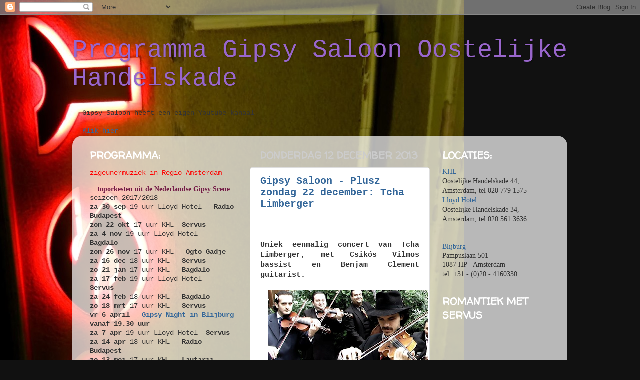

--- FILE ---
content_type: text/html; charset=UTF-8
request_url: https://gipsysaloon.blogspot.com/2013/
body_size: 20026
content:
<!DOCTYPE html>
<html class='v2' dir='ltr' lang='nl'>
<head>
<link href='https://www.blogger.com/static/v1/widgets/335934321-css_bundle_v2.css' rel='stylesheet' type='text/css'/>
<meta content='width=1100' name='viewport'/>
<meta content='text/html; charset=UTF-8' http-equiv='Content-Type'/>
<meta content='blogger' name='generator'/>
<link href='https://gipsysaloon.blogspot.com/favicon.ico' rel='icon' type='image/x-icon'/>
<link href='http://gipsysaloon.blogspot.com/2013/' rel='canonical'/>
<link rel="alternate" type="application/atom+xml" title="Programma Gipsy Saloon Oostelijke Handelskade - Atom" href="https://gipsysaloon.blogspot.com/feeds/posts/default" />
<link rel="alternate" type="application/rss+xml" title="Programma Gipsy Saloon Oostelijke Handelskade - RSS" href="https://gipsysaloon.blogspot.com/feeds/posts/default?alt=rss" />
<link rel="service.post" type="application/atom+xml" title="Programma Gipsy Saloon Oostelijke Handelskade - Atom" href="https://www.blogger.com/feeds/4384058624662379226/posts/default" />
<!--Can't find substitution for tag [blog.ieCssRetrofitLinks]-->
<meta content='http://gipsysaloon.blogspot.com/2013/' property='og:url'/>
<meta content='Programma Gipsy Saloon Oostelijke Handelskade' property='og:title'/>
<meta content='' property='og:description'/>
<title>Programma Gipsy Saloon Oostelijke Handelskade: 2013</title>
<style type='text/css'>@font-face{font-family:'Walter Turncoat';font-style:normal;font-weight:400;font-display:swap;src:url(//fonts.gstatic.com/s/walterturncoat/v24/snfys0Gs98ln43n0d-14ULoToe6LZxecYZVfqA.woff2)format('woff2');unicode-range:U+0000-00FF,U+0131,U+0152-0153,U+02BB-02BC,U+02C6,U+02DA,U+02DC,U+0304,U+0308,U+0329,U+2000-206F,U+20AC,U+2122,U+2191,U+2193,U+2212,U+2215,U+FEFF,U+FFFD;}</style>
<style id='page-skin-1' type='text/css'><!--
/*-----------------------------------------------
Blogger Template Style
Name:     Picture Window
Designer: Blogger
URL:      www.blogger.com
----------------------------------------------- */
/* Content
----------------------------------------------- */
body {
font: normal normal 15px 'Courier New', Courier, FreeMono, monospace;
color: #333333;
background: #111111 url(//2.bp.blogspot.com/-OB_zE_EcwxM/UT5lAKnZqWI/AAAAAAAAACc/jKE3XQACh-k/s0/gipsyrotate.jpg) no-repeat scroll top left;
}
html body .region-inner {
min-width: 0;
max-width: 100%;
width: auto;
}
.content-outer {
font-size: 90%;
}
a:link {
text-decoration:none;
color: #336699;
}
a:visited {
text-decoration:none;
color: #6699cc;
}
a:hover {
text-decoration:underline;
color: #33aaff;
}
.content-outer {
background: transparent none repeat scroll top left;
-moz-border-radius: 0;
-webkit-border-radius: 0;
-goog-ms-border-radius: 0;
border-radius: 0;
-moz-box-shadow: 0 0 0 rgba(0, 0, 0, .15);
-webkit-box-shadow: 0 0 0 rgba(0, 0, 0, .15);
-goog-ms-box-shadow: 0 0 0 rgba(0, 0, 0, .15);
box-shadow: 0 0 0 rgba(0, 0, 0, .15);
margin: 20px auto;
}
.content-inner {
padding: 0;
}
/* Header
----------------------------------------------- */
.header-outer {
background: transparent none repeat-x scroll top left;
_background-image: none;
color: #9966cc;
-moz-border-radius: 0;
-webkit-border-radius: 0;
-goog-ms-border-radius: 0;
border-radius: 0;
}
.Header img, .Header #header-inner {
-moz-border-radius: 0;
-webkit-border-radius: 0;
-goog-ms-border-radius: 0;
border-radius: 0;
}
.header-inner .Header .titlewrapper,
.header-inner .Header .descriptionwrapper {
padding-left: 0;
padding-right: 0;
}
.Header h1 {
font: normal normal 50px 'Courier New', Courier, FreeMono, monospace;
text-shadow: 1px 1px 3px rgba(0, 0, 0, 0.3);
}
.Header h1 a {
color: #9966cc;
}
.Header .description {
font-size: 130%;
}
/* Tabs
----------------------------------------------- */
.tabs-inner {
margin: .5em 20px 0;
padding: 0;
}
.tabs-inner .section {
margin: 0;
}
.tabs-inner .widget ul {
padding: 0;
background: #9fc5e8 none repeat scroll bottom;
-moz-border-radius: 0;
-webkit-border-radius: 0;
-goog-ms-border-radius: 0;
border-radius: 0;
}
.tabs-inner .widget li {
border: none;
}
.tabs-inner .widget li a {
display: inline-block;
padding: .5em 1em;
margin-right: .25em;
color: #9966cc;
font: normal normal 15px 'Courier New', Courier, FreeMono, monospace;
-moz-border-radius: 10px 10px 0 0;
-webkit-border-top-left-radius: 10px;
-webkit-border-top-right-radius: 10px;
-goog-ms-border-radius: 10px 10px 0 0;
border-radius: 10px 10px 0 0;
background: transparent url(https://resources.blogblog.com/blogblog/data/1kt/transparent/black50.png) repeat scroll top left;
border-right: 1px solid transparent;
}
.tabs-inner .widget li:first-child a {
padding-left: 1.25em;
-moz-border-radius-topleft: 10px;
-moz-border-radius-bottomleft: 0;
-webkit-border-top-left-radius: 10px;
-webkit-border-bottom-left-radius: 0;
-goog-ms-border-top-left-radius: 10px;
-goog-ms-border-bottom-left-radius: 0;
border-top-left-radius: 10px;
border-bottom-left-radius: 0;
}
.tabs-inner .widget li.selected a,
.tabs-inner .widget li a:hover {
position: relative;
z-index: 1;
background: #f4cccc url(https://resources.blogblog.com/blogblog/data/1kt/transparent/white80.png) repeat scroll bottom;
color: #cc0000;
-moz-box-shadow: 0 0 3px rgba(0, 0, 0, .15);
-webkit-box-shadow: 0 0 3px rgba(0, 0, 0, .15);
-goog-ms-box-shadow: 0 0 3px rgba(0, 0, 0, .15);
box-shadow: 0 0 3px rgba(0, 0, 0, .15);
}
/* Headings
----------------------------------------------- */
h2 {
font: normal bold 20px Walter Turncoat;
text-transform: uppercase;
color: #ffffff;
margin: .5em 0;
}
/* Main
----------------------------------------------- */
.main-outer {
background: transparent url(https://resources.blogblog.com/blogblog/data/1kt/transparent/white80.png) repeat scroll top left;
-moz-border-radius: 20px 20px 0 0;
-webkit-border-top-left-radius: 20px;
-webkit-border-top-right-radius: 20px;
-webkit-border-bottom-left-radius: 0;
-webkit-border-bottom-right-radius: 0;
-goog-ms-border-radius: 20px 20px 0 0;
border-radius: 20px 20px 0 0;
-moz-box-shadow: 0 1px 3px rgba(0, 0, 0, .15);
-webkit-box-shadow: 0 1px 3px rgba(0, 0, 0, .15);
-goog-ms-box-shadow: 0 1px 3px rgba(0, 0, 0, .15);
box-shadow: 0 1px 3px rgba(0, 0, 0, .15);
}
.main-inner {
padding: 15px 20px 20px;
}
.main-inner .column-center-inner {
padding: 0 0;
}
.main-inner .column-left-inner {
padding-left: 0;
}
.main-inner .column-right-inner {
padding-right: 0;
}
/* Posts
----------------------------------------------- */
h3.post-title {
margin: 0;
font: normal bold 20px 'Courier New', Courier, FreeMono, monospace;
}
.comments h4 {
margin: 1em 0 0;
font: normal bold 20px 'Courier New', Courier, FreeMono, monospace;
}
.date-header span {
color: #cccccc;
}
.post-outer {
background-color: #ffffff;
border: solid 1px #dddddd;
-moz-border-radius: 5px;
-webkit-border-radius: 5px;
border-radius: 5px;
-goog-ms-border-radius: 5px;
padding: 15px 20px;
margin: 0 -20px 20px;
}
.post-body {
line-height: 1.4;
font-size: 110%;
position: relative;
}
.post-header {
margin: 0 0 1.5em;
color: #999999;
line-height: 1.6;
}
.post-footer {
margin: .5em 0 0;
color: #999999;
line-height: 1.6;
}
#blog-pager {
font-size: 140%
}
#comments .comment-author {
padding-top: 1.5em;
border-top: dashed 1px #ccc;
border-top: dashed 1px rgba(128, 128, 128, .5);
background-position: 0 1.5em;
}
#comments .comment-author:first-child {
padding-top: 0;
border-top: none;
}
.avatar-image-container {
margin: .2em 0 0;
}
/* Comments
----------------------------------------------- */
.comments .comments-content .icon.blog-author {
background-repeat: no-repeat;
background-image: url([data-uri]);
}
.comments .comments-content .loadmore a {
border-top: 1px solid #33aaff;
border-bottom: 1px solid #33aaff;
}
.comments .continue {
border-top: 2px solid #33aaff;
}
/* Widgets
----------------------------------------------- */
.widget ul, .widget #ArchiveList ul.flat {
padding: 0;
list-style: none;
}
.widget ul li, .widget #ArchiveList ul.flat li {
border-top: dashed 1px #ccc;
border-top: dashed 1px rgba(128, 128, 128, .5);
}
.widget ul li:first-child, .widget #ArchiveList ul.flat li:first-child {
border-top: none;
}
.widget .post-body ul {
list-style: disc;
}
.widget .post-body ul li {
border: none;
}
/* Footer
----------------------------------------------- */
.footer-outer {
color:#cccccc;
background: transparent url(https://resources.blogblog.com/blogblog/data/1kt/transparent/black50.png) repeat scroll top left;
-moz-border-radius: 0 0 20px 20px;
-webkit-border-top-left-radius: 0;
-webkit-border-top-right-radius: 0;
-webkit-border-bottom-left-radius: 20px;
-webkit-border-bottom-right-radius: 20px;
-goog-ms-border-radius: 0 0 20px 20px;
border-radius: 0 0 20px 20px;
-moz-box-shadow: 0 1px 3px rgba(0, 0, 0, .15);
-webkit-box-shadow: 0 1px 3px rgba(0, 0, 0, .15);
-goog-ms-box-shadow: 0 1px 3px rgba(0, 0, 0, .15);
box-shadow: 0 1px 3px rgba(0, 0, 0, .15);
}
.footer-inner {
padding: 10px 20px 20px;
}
.footer-outer a {
color: #99ccee;
}
.footer-outer a:visited {
color: #77aaee;
}
.footer-outer a:hover {
color: #33aaff;
}
.footer-outer .widget h2 {
color: #aaaaaa;
}
/* Mobile
----------------------------------------------- */
html body.mobile {
height: auto;
}
html body.mobile {
min-height: 480px;
background-size: 100% auto;
}
.mobile .body-fauxcolumn-outer {
background: transparent none repeat scroll top left;
}
html .mobile .mobile-date-outer, html .mobile .blog-pager {
border-bottom: none;
background: transparent url(https://resources.blogblog.com/blogblog/data/1kt/transparent/white80.png) repeat scroll top left;
margin-bottom: 10px;
}
.mobile .date-outer {
background: transparent url(https://resources.blogblog.com/blogblog/data/1kt/transparent/white80.png) repeat scroll top left;
}
.mobile .header-outer, .mobile .main-outer,
.mobile .post-outer, .mobile .footer-outer {
-moz-border-radius: 0;
-webkit-border-radius: 0;
-goog-ms-border-radius: 0;
border-radius: 0;
}
.mobile .content-outer,
.mobile .main-outer,
.mobile .post-outer {
background: inherit;
border: none;
}
.mobile .content-outer {
font-size: 100%;
}
.mobile-link-button {
background-color: #336699;
}
.mobile-link-button a:link, .mobile-link-button a:visited {
color: #ffffff;
}
.mobile-index-contents {
color: #333333;
}
.mobile .tabs-inner .PageList .widget-content {
background: #f4cccc url(https://resources.blogblog.com/blogblog/data/1kt/transparent/white80.png) repeat scroll bottom;
color: #cc0000;
}
.mobile .tabs-inner .PageList .widget-content .pagelist-arrow {
border-left: 1px solid transparent;
}

--></style>
<style id='template-skin-1' type='text/css'><!--
body {
min-width: 990px;
}
.content-outer, .content-fauxcolumn-outer, .region-inner {
min-width: 990px;
max-width: 990px;
_width: 990px;
}
.main-inner .columns {
padding-left: 340px;
padding-right: 260px;
}
.main-inner .fauxcolumn-center-outer {
left: 340px;
right: 260px;
/* IE6 does not respect left and right together */
_width: expression(this.parentNode.offsetWidth -
parseInt("340px") -
parseInt("260px") + 'px');
}
.main-inner .fauxcolumn-left-outer {
width: 340px;
}
.main-inner .fauxcolumn-right-outer {
width: 260px;
}
.main-inner .column-left-outer {
width: 340px;
right: 100%;
margin-left: -340px;
}
.main-inner .column-right-outer {
width: 260px;
margin-right: -260px;
}
#layout {
min-width: 0;
}
#layout .content-outer {
min-width: 0;
width: 800px;
}
#layout .region-inner {
min-width: 0;
width: auto;
}
body#layout div.add_widget {
padding: 8px;
}
body#layout div.add_widget a {
margin-left: 32px;
}
--></style>
<style>
    body {background-image:url(\/\/2.bp.blogspot.com\/-OB_zE_EcwxM\/UT5lAKnZqWI\/AAAAAAAAACc\/jKE3XQACh-k\/s0\/gipsyrotate.jpg);}
    
@media (max-width: 200px) { body {background-image:url(\/\/2.bp.blogspot.com\/-OB_zE_EcwxM\/UT5lAKnZqWI\/AAAAAAAAACc\/jKE3XQACh-k\/w200\/gipsyrotate.jpg);}}
@media (max-width: 400px) and (min-width: 201px) { body {background-image:url(\/\/2.bp.blogspot.com\/-OB_zE_EcwxM\/UT5lAKnZqWI\/AAAAAAAAACc\/jKE3XQACh-k\/w400\/gipsyrotate.jpg);}}
@media (max-width: 800px) and (min-width: 401px) { body {background-image:url(\/\/2.bp.blogspot.com\/-OB_zE_EcwxM\/UT5lAKnZqWI\/AAAAAAAAACc\/jKE3XQACh-k\/w800\/gipsyrotate.jpg);}}
@media (max-width: 1200px) and (min-width: 801px) { body {background-image:url(\/\/2.bp.blogspot.com\/-OB_zE_EcwxM\/UT5lAKnZqWI\/AAAAAAAAACc\/jKE3XQACh-k\/w1200\/gipsyrotate.jpg);}}
/* Last tag covers anything over one higher than the previous max-size cap. */
@media (min-width: 1201px) { body {background-image:url(\/\/2.bp.blogspot.com\/-OB_zE_EcwxM\/UT5lAKnZqWI\/AAAAAAAAACc\/jKE3XQACh-k\/w1600\/gipsyrotate.jpg);}}
  </style>
<link href='https://www.blogger.com/dyn-css/authorization.css?targetBlogID=4384058624662379226&amp;zx=b968d9a0-fdb4-4435-a2e9-e0a16887c697' media='none' onload='if(media!=&#39;all&#39;)media=&#39;all&#39;' rel='stylesheet'/><noscript><link href='https://www.blogger.com/dyn-css/authorization.css?targetBlogID=4384058624662379226&amp;zx=b968d9a0-fdb4-4435-a2e9-e0a16887c697' rel='stylesheet'/></noscript>
<meta name='google-adsense-platform-account' content='ca-host-pub-1556223355139109'/>
<meta name='google-adsense-platform-domain' content='blogspot.com'/>

</head>
<body class='loading variant-open'>
<div class='navbar section' id='navbar' name='Navbar'><div class='widget Navbar' data-version='1' id='Navbar1'><script type="text/javascript">
    function setAttributeOnload(object, attribute, val) {
      if(window.addEventListener) {
        window.addEventListener('load',
          function(){ object[attribute] = val; }, false);
      } else {
        window.attachEvent('onload', function(){ object[attribute] = val; });
      }
    }
  </script>
<div id="navbar-iframe-container"></div>
<script type="text/javascript" src="https://apis.google.com/js/platform.js"></script>
<script type="text/javascript">
      gapi.load("gapi.iframes:gapi.iframes.style.bubble", function() {
        if (gapi.iframes && gapi.iframes.getContext) {
          gapi.iframes.getContext().openChild({
              url: 'https://www.blogger.com/navbar/4384058624662379226?origin\x3dhttps://gipsysaloon.blogspot.com',
              where: document.getElementById("navbar-iframe-container"),
              id: "navbar-iframe"
          });
        }
      });
    </script><script type="text/javascript">
(function() {
var script = document.createElement('script');
script.type = 'text/javascript';
script.src = '//pagead2.googlesyndication.com/pagead/js/google_top_exp.js';
var head = document.getElementsByTagName('head')[0];
if (head) {
head.appendChild(script);
}})();
</script>
</div></div>
<div class='body-fauxcolumns'>
<div class='fauxcolumn-outer body-fauxcolumn-outer'>
<div class='cap-top'>
<div class='cap-left'></div>
<div class='cap-right'></div>
</div>
<div class='fauxborder-left'>
<div class='fauxborder-right'></div>
<div class='fauxcolumn-inner'>
</div>
</div>
<div class='cap-bottom'>
<div class='cap-left'></div>
<div class='cap-right'></div>
</div>
</div>
</div>
<div class='content'>
<div class='content-fauxcolumns'>
<div class='fauxcolumn-outer content-fauxcolumn-outer'>
<div class='cap-top'>
<div class='cap-left'></div>
<div class='cap-right'></div>
</div>
<div class='fauxborder-left'>
<div class='fauxborder-right'></div>
<div class='fauxcolumn-inner'>
</div>
</div>
<div class='cap-bottom'>
<div class='cap-left'></div>
<div class='cap-right'></div>
</div>
</div>
</div>
<div class='content-outer'>
<div class='content-cap-top cap-top'>
<div class='cap-left'></div>
<div class='cap-right'></div>
</div>
<div class='fauxborder-left content-fauxborder-left'>
<div class='fauxborder-right content-fauxborder-right'></div>
<div class='content-inner'>
<header>
<div class='header-outer'>
<div class='header-cap-top cap-top'>
<div class='cap-left'></div>
<div class='cap-right'></div>
</div>
<div class='fauxborder-left header-fauxborder-left'>
<div class='fauxborder-right header-fauxborder-right'></div>
<div class='region-inner header-inner'>
<div class='header section' id='header' name='Koptekst'><div class='widget Header' data-version='1' id='Header1'>
<div id='header-inner'>
<div class='titlewrapper'>
<h1 class='title'>
<a href='https://gipsysaloon.blogspot.com/'>
Programma Gipsy Saloon Oostelijke Handelskade
</a>
</h1>
</div>
<div class='descriptionwrapper'>
<p class='description'><span>
</span></p>
</div>
</div>
</div></div>
</div>
</div>
<div class='header-cap-bottom cap-bottom'>
<div class='cap-left'></div>
<div class='cap-right'></div>
</div>
</div>
</header>
<div class='tabs-outer'>
<div class='tabs-cap-top cap-top'>
<div class='cap-left'></div>
<div class='cap-right'></div>
</div>
<div class='fauxborder-left tabs-fauxborder-left'>
<div class='fauxborder-right tabs-fauxborder-right'></div>
<div class='region-inner tabs-inner'>
<div class='tabs section' id='crosscol' name='Alle kolommen'><div class='widget Text' data-version='1' id='Text6'>
<h2 class='title'>Gipsy Saloon youtube kanaal</h2>
<div class='widget-content'>
Gipsy Saloon heeft een eigen Youtube kanaal<div><br/></div><div><a href="https://www.youtube.com/channel/UCJwTGCoVqEwFeH6u95-S2DQ?view_as=public">Klik hier</a></div>
</div>
<div class='clear'></div>
</div></div>
<div class='tabs no-items section' id='crosscol-overflow' name='Cross-Column 2'></div>
</div>
</div>
<div class='tabs-cap-bottom cap-bottom'>
<div class='cap-left'></div>
<div class='cap-right'></div>
</div>
</div>
<div class='main-outer'>
<div class='main-cap-top cap-top'>
<div class='cap-left'></div>
<div class='cap-right'></div>
</div>
<div class='fauxborder-left main-fauxborder-left'>
<div class='fauxborder-right main-fauxborder-right'></div>
<div class='region-inner main-inner'>
<div class='columns fauxcolumns'>
<div class='fauxcolumn-outer fauxcolumn-center-outer'>
<div class='cap-top'>
<div class='cap-left'></div>
<div class='cap-right'></div>
</div>
<div class='fauxborder-left'>
<div class='fauxborder-right'></div>
<div class='fauxcolumn-inner'>
</div>
</div>
<div class='cap-bottom'>
<div class='cap-left'></div>
<div class='cap-right'></div>
</div>
</div>
<div class='fauxcolumn-outer fauxcolumn-left-outer'>
<div class='cap-top'>
<div class='cap-left'></div>
<div class='cap-right'></div>
</div>
<div class='fauxborder-left'>
<div class='fauxborder-right'></div>
<div class='fauxcolumn-inner'>
</div>
</div>
<div class='cap-bottom'>
<div class='cap-left'></div>
<div class='cap-right'></div>
</div>
</div>
<div class='fauxcolumn-outer fauxcolumn-right-outer'>
<div class='cap-top'>
<div class='cap-left'></div>
<div class='cap-right'></div>
</div>
<div class='fauxborder-left'>
<div class='fauxborder-right'></div>
<div class='fauxcolumn-inner'>
</div>
</div>
<div class='cap-bottom'>
<div class='cap-left'></div>
<div class='cap-right'></div>
</div>
</div>
<!-- corrects IE6 width calculation -->
<div class='columns-inner'>
<div class='column-center-outer'>
<div class='column-center-inner'>
<div class='main section' id='main' name='Algemeen'><div class='widget Blog' data-version='1' id='Blog1'>
<div class='blog-posts hfeed'>

          <div class="date-outer">
        
<h2 class='date-header'><span>donderdag 12 december 2013</span></h2>

          <div class="date-posts">
        
<div class='post-outer'>
<div class='post hentry uncustomized-post-template' itemprop='blogPost' itemscope='itemscope' itemtype='http://schema.org/BlogPosting'>
<meta content='https://blogger.googleusercontent.com/img/b/R29vZ2xl/AVvXsEhH4d8NRa1KAIHyJUsdgIXy6uvpjlhJupgjTNt0Fi05o_dzVzotcf-Pe5sG9oF12hn7iYme7mVkP3ixUcwRQN92HGyA_qNUrGiwtk3tOQ3w2gbfmjG7nKJ1H4O-OPSpQN418kAq8KGKQHU/s320/tcha.png' itemprop='image_url'/>
<meta content='4384058624662379226' itemprop='blogId'/>
<meta content='6686905244025107707' itemprop='postId'/>
<a name='6686905244025107707'></a>
<h3 class='post-title entry-title' itemprop='name'>
<a href='https://gipsysaloon.blogspot.com/2013/12/gipsy-saloon-plusz-met-tcha-limberger.html'>Gipsy Saloon - Plusz zondag 22 december: Tcha Limberger </a>
</h3>
<div class='post-header'>
<div class='post-header-line-1'></div>
</div>
<div class='post-body entry-content' id='post-body-6686905244025107707' itemprop='description articleBody'>
<!--[if gte mso 9]><xml>
 <o:OfficeDocumentSettings>
  <o:TargetScreenSize>800x600</o:TargetScreenSize>
 </o:OfficeDocumentSettings>
</xml><![endif]--><br />
<!--[if gte mso 9]><xml>
 <w:WordDocument>
  <w:View>Normal</w:View>
  <w:Zoom>0</w:Zoom>
  <w:TrackMoves/>
  <w:TrackFormatting/>
  <w:HyphenationZone>21</w:HyphenationZone>
  <w:PunctuationKerning/>
  <w:ValidateAgainstSchemas/>
  <w:SaveIfXMLInvalid>false</w:SaveIfXMLInvalid>
  <w:IgnoreMixedContent>false</w:IgnoreMixedContent>
  <w:AlwaysShowPlaceholderText>false</w:AlwaysShowPlaceholderText>
  <w:DoNotPromoteQF/>
  <w:LidThemeOther>NL</w:LidThemeOther>
  <w:LidThemeAsian>X-NONE</w:LidThemeAsian>
  <w:LidThemeComplexScript>X-NONE</w:LidThemeComplexScript>
  <w:Compatibility>
   <w:BreakWrappedTables/>
   <w:SnapToGridInCell/>
   <w:WrapTextWithPunct/>
   <w:UseAsianBreakRules/>
   <w:DontGrowAutofit/>
   <w:SplitPgBreakAndParaMark/>
   <w:EnableOpenTypeKerning/>
   <w:DontFlipMirrorIndents/>
   <w:OverrideTableStyleHps/>
  </w:Compatibility>
  <w:BrowserLevel>MicrosoftInternetExplorer4</w:BrowserLevel>
  <m:mathPr>
   <m:mathFont m:val="Cambria Math"/>
   <m:brkBin m:val="before"/>
   <m:brkBinSub m:val="&#45;-"/>
   <m:smallFrac m:val="off"/>
   <m:dispDef/>
   <m:lMargin m:val="0"/>
   <m:rMargin m:val="0"/>
   <m:defJc m:val="centerGroup"/>
   <m:wrapIndent m:val="1440"/>
   <m:intLim m:val="subSup"/>
   <m:naryLim m:val="undOvr"/>
  </m:mathPr></w:WordDocument>
</xml><![endif]--><!--[if gte mso 9]><xml>
 <w:LatentStyles DefLockedState="false" DefUnhideWhenUsed="true"
  DefSemiHidden="true" DefQFormat="false" DefPriority="99"
  LatentStyleCount="267">
  <w:LsdException Locked="false" Priority="0" SemiHidden="false"
   UnhideWhenUsed="false" QFormat="true" Name="Normal"/>
  <w:LsdException Locked="false" Priority="9" SemiHidden="false"
   UnhideWhenUsed="false" QFormat="true" Name="heading 1"/>
  <w:LsdException Locked="false" Priority="9" QFormat="true" Name="heading 2"/>
  <w:LsdException Locked="false" Priority="9" QFormat="true" Name="heading 3"/>
  <w:LsdException Locked="false" Priority="9" QFormat="true" Name="heading 4"/>
  <w:LsdException Locked="false" Priority="9" QFormat="true" Name="heading 5"/>
  <w:LsdException Locked="false" Priority="9" QFormat="true" Name="heading 6"/>
  <w:LsdException Locked="false" Priority="9" QFormat="true" Name="heading 7"/>
  <w:LsdException Locked="false" Priority="9" QFormat="true" Name="heading 8"/>
  <w:LsdException Locked="false" Priority="9" QFormat="true" Name="heading 9"/>
  <w:LsdException Locked="false" Priority="39" Name="toc 1"/>
  <w:LsdException Locked="false" Priority="39" Name="toc 2"/>
  <w:LsdException Locked="false" Priority="39" Name="toc 3"/>
  <w:LsdException Locked="false" Priority="39" Name="toc 4"/>
  <w:LsdException Locked="false" Priority="39" Name="toc 5"/>
  <w:LsdException Locked="false" Priority="39" Name="toc 6"/>
  <w:LsdException Locked="false" Priority="39" Name="toc 7"/>
  <w:LsdException Locked="false" Priority="39" Name="toc 8"/>
  <w:LsdException Locked="false" Priority="39" Name="toc 9"/>
  <w:LsdException Locked="false" Priority="35" QFormat="true" Name="caption"/>
  <w:LsdException Locked="false" Priority="10" SemiHidden="false"
   UnhideWhenUsed="false" QFormat="true" Name="Title"/>
  <w:LsdException Locked="false" Priority="0" Name="Default Paragraph Font"/>
  <w:LsdException Locked="false" Priority="11" SemiHidden="false"
   UnhideWhenUsed="false" QFormat="true" Name="Subtitle"/>
  <w:LsdException Locked="false" Priority="0" Name="Hyperlink"/>
  <w:LsdException Locked="false" Priority="22" SemiHidden="false"
   UnhideWhenUsed="false" QFormat="true" Name="Strong"/>
  <w:LsdException Locked="false" Priority="20" SemiHidden="false"
   UnhideWhenUsed="false" QFormat="true" Name="Emphasis"/>
  <w:LsdException Locked="false" Priority="59" SemiHidden="false"
   UnhideWhenUsed="false" Name="Table Grid"/>
  <w:LsdException Locked="false" UnhideWhenUsed="false" Name="Placeholder Text"/>
  <w:LsdException Locked="false" Priority="1" SemiHidden="false"
   UnhideWhenUsed="false" QFormat="true" Name="No Spacing"/>
  <w:LsdException Locked="false" Priority="60" SemiHidden="false"
   UnhideWhenUsed="false" Name="Light Shading"/>
  <w:LsdException Locked="false" Priority="61" SemiHidden="false"
   UnhideWhenUsed="false" Name="Light List"/>
  <w:LsdException Locked="false" Priority="62" SemiHidden="false"
   UnhideWhenUsed="false" Name="Light Grid"/>
  <w:LsdException Locked="false" Priority="63" SemiHidden="false"
   UnhideWhenUsed="false" Name="Medium Shading 1"/>
  <w:LsdException Locked="false" Priority="64" SemiHidden="false"
   UnhideWhenUsed="false" Name="Medium Shading 2"/>
  <w:LsdException Locked="false" Priority="65" SemiHidden="false"
   UnhideWhenUsed="false" Name="Medium List 1"/>
  <w:LsdException Locked="false" Priority="66" SemiHidden="false"
   UnhideWhenUsed="false" Name="Medium List 2"/>
  <w:LsdException Locked="false" Priority="67" SemiHidden="false"
   UnhideWhenUsed="false" Name="Medium Grid 1"/>
  <w:LsdException Locked="false" Priority="68" SemiHidden="false"
   UnhideWhenUsed="false" Name="Medium Grid 2"/>
  <w:LsdException Locked="false" Priority="69" SemiHidden="false"
   UnhideWhenUsed="false" Name="Medium Grid 3"/>
  <w:LsdException Locked="false" Priority="70" SemiHidden="false"
   UnhideWhenUsed="false" Name="Dark List"/>
  <w:LsdException Locked="false" Priority="71" SemiHidden="false"
   UnhideWhenUsed="false" Name="Colorful Shading"/>
  <w:LsdException Locked="false" Priority="72" SemiHidden="false"
   UnhideWhenUsed="false" Name="Colorful List"/>
  <w:LsdException Locked="false" Priority="73" SemiHidden="false"
   UnhideWhenUsed="false" Name="Colorful Grid"/>
  <w:LsdException Locked="false" Priority="60" SemiHidden="false"
   UnhideWhenUsed="false" Name="Light Shading Accent 1"/>
  <w:LsdException Locked="false" Priority="61" SemiHidden="false"
   UnhideWhenUsed="false" Name="Light List Accent 1"/>
  <w:LsdException Locked="false" Priority="62" SemiHidden="false"
   UnhideWhenUsed="false" Name="Light Grid Accent 1"/>
  <w:LsdException Locked="false" Priority="63" SemiHidden="false"
   UnhideWhenUsed="false" Name="Medium Shading 1 Accent 1"/>
  <w:LsdException Locked="false" Priority="64" SemiHidden="false"
   UnhideWhenUsed="false" Name="Medium Shading 2 Accent 1"/>
  <w:LsdException Locked="false" Priority="65" SemiHidden="false"
   UnhideWhenUsed="false" Name="Medium List 1 Accent 1"/>
  <w:LsdException Locked="false" UnhideWhenUsed="false" Name="Revision"/>
  <w:LsdException Locked="false" Priority="34" SemiHidden="false"
   UnhideWhenUsed="false" QFormat="true" Name="List Paragraph"/>
  <w:LsdException Locked="false" Priority="29" SemiHidden="false"
   UnhideWhenUsed="false" QFormat="true" Name="Quote"/>
  <w:LsdException Locked="false" Priority="30" SemiHidden="false"
   UnhideWhenUsed="false" QFormat="true" Name="Intense Quote"/>
  <w:LsdException Locked="false" Priority="66" SemiHidden="false"
   UnhideWhenUsed="false" Name="Medium List 2 Accent 1"/>
  <w:LsdException Locked="false" Priority="67" SemiHidden="false"
   UnhideWhenUsed="false" Name="Medium Grid 1 Accent 1"/>
  <w:LsdException Locked="false" Priority="68" SemiHidden="false"
   UnhideWhenUsed="false" Name="Medium Grid 2 Accent 1"/>
  <w:LsdException Locked="false" Priority="69" SemiHidden="false"
   UnhideWhenUsed="false" Name="Medium Grid 3 Accent 1"/>
  <w:LsdException Locked="false" Priority="70" SemiHidden="false"
   UnhideWhenUsed="false" Name="Dark List Accent 1"/>
  <w:LsdException Locked="false" Priority="71" SemiHidden="false"
   UnhideWhenUsed="false" Name="Colorful Shading Accent 1"/>
  <w:LsdException Locked="false" Priority="72" SemiHidden="false"
   UnhideWhenUsed="false" Name="Colorful List Accent 1"/>
  <w:LsdException Locked="false" Priority="73" SemiHidden="false"
   UnhideWhenUsed="false" Name="Colorful Grid Accent 1"/>
  <w:LsdException Locked="false" Priority="60" SemiHidden="false"
   UnhideWhenUsed="false" Name="Light Shading Accent 2"/>
  <w:LsdException Locked="false" Priority="61" SemiHidden="false"
   UnhideWhenUsed="false" Name="Light List Accent 2"/>
  <w:LsdException Locked="false" Priority="62" SemiHidden="false"
   UnhideWhenUsed="false" Name="Light Grid Accent 2"/>
  <w:LsdException Locked="false" Priority="63" SemiHidden="false"
   UnhideWhenUsed="false" Name="Medium Shading 1 Accent 2"/>
  <w:LsdException Locked="false" Priority="64" SemiHidden="false"
   UnhideWhenUsed="false" Name="Medium Shading 2 Accent 2"/>
  <w:LsdException Locked="false" Priority="65" SemiHidden="false"
   UnhideWhenUsed="false" Name="Medium List 1 Accent 2"/>
  <w:LsdException Locked="false" Priority="66" SemiHidden="false"
   UnhideWhenUsed="false" Name="Medium List 2 Accent 2"/>
  <w:LsdException Locked="false" Priority="67" SemiHidden="false"
   UnhideWhenUsed="false" Name="Medium Grid 1 Accent 2"/>
  <w:LsdException Locked="false" Priority="68" SemiHidden="false"
   UnhideWhenUsed="false" Name="Medium Grid 2 Accent 2"/>
  <w:LsdException Locked="false" Priority="69" SemiHidden="false"
   UnhideWhenUsed="false" Name="Medium Grid 3 Accent 2"/>
  <w:LsdException Locked="false" Priority="70" SemiHidden="false"
   UnhideWhenUsed="false" Name="Dark List Accent 2"/>
  <w:LsdException Locked="false" Priority="71" SemiHidden="false"
   UnhideWhenUsed="false" Name="Colorful Shading Accent 2"/>
  <w:LsdException Locked="false" Priority="72" SemiHidden="false"
   UnhideWhenUsed="false" Name="Colorful List Accent 2"/>
  <w:LsdException Locked="false" Priority="73" SemiHidden="false"
   UnhideWhenUsed="false" Name="Colorful Grid Accent 2"/>
  <w:LsdException Locked="false" Priority="60" SemiHidden="false"
   UnhideWhenUsed="false" Name="Light Shading Accent 3"/>
  <w:LsdException Locked="false" Priority="61" SemiHidden="false"
   UnhideWhenUsed="false" Name="Light List Accent 3"/>
  <w:LsdException Locked="false" Priority="62" SemiHidden="false"
   UnhideWhenUsed="false" Name="Light Grid Accent 3"/>
  <w:LsdException Locked="false" Priority="63" SemiHidden="false"
   UnhideWhenUsed="false" Name="Medium Shading 1 Accent 3"/>
  <w:LsdException Locked="false" Priority="64" SemiHidden="false"
   UnhideWhenUsed="false" Name="Medium Shading 2 Accent 3"/>
  <w:LsdException Locked="false" Priority="65" SemiHidden="false"
   UnhideWhenUsed="false" Name="Medium List 1 Accent 3"/>
  <w:LsdException Locked="false" Priority="66" SemiHidden="false"
   UnhideWhenUsed="false" Name="Medium List 2 Accent 3"/>
  <w:LsdException Locked="false" Priority="67" SemiHidden="false"
   UnhideWhenUsed="false" Name="Medium Grid 1 Accent 3"/>
  <w:LsdException Locked="false" Priority="68" SemiHidden="false"
   UnhideWhenUsed="false" Name="Medium Grid 2 Accent 3"/>
  <w:LsdException Locked="false" Priority="69" SemiHidden="false"
   UnhideWhenUsed="false" Name="Medium Grid 3 Accent 3"/>
  <w:LsdException Locked="false" Priority="70" SemiHidden="false"
   UnhideWhenUsed="false" Name="Dark List Accent 3"/>
  <w:LsdException Locked="false" Priority="71" SemiHidden="false"
   UnhideWhenUsed="false" Name="Colorful Shading Accent 3"/>
  <w:LsdException Locked="false" Priority="72" SemiHidden="false"
   UnhideWhenUsed="false" Name="Colorful List Accent 3"/>
  <w:LsdException Locked="false" Priority="73" SemiHidden="false"
   UnhideWhenUsed="false" Name="Colorful Grid Accent 3"/>
  <w:LsdException Locked="false" Priority="60" SemiHidden="false"
   UnhideWhenUsed="false" Name="Light Shading Accent 4"/>
  <w:LsdException Locked="false" Priority="61" SemiHidden="false"
   UnhideWhenUsed="false" Name="Light List Accent 4"/>
  <w:LsdException Locked="false" Priority="62" SemiHidden="false"
   UnhideWhenUsed="false" Name="Light Grid Accent 4"/>
  <w:LsdException Locked="false" Priority="63" SemiHidden="false"
   UnhideWhenUsed="false" Name="Medium Shading 1 Accent 4"/>
  <w:LsdException Locked="false" Priority="64" SemiHidden="false"
   UnhideWhenUsed="false" Name="Medium Shading 2 Accent 4"/>
  <w:LsdException Locked="false" Priority="65" SemiHidden="false"
   UnhideWhenUsed="false" Name="Medium List 1 Accent 4"/>
  <w:LsdException Locked="false" Priority="66" SemiHidden="false"
   UnhideWhenUsed="false" Name="Medium List 2 Accent 4"/>
  <w:LsdException Locked="false" Priority="67" SemiHidden="false"
   UnhideWhenUsed="false" Name="Medium Grid 1 Accent 4"/>
  <w:LsdException Locked="false" Priority="68" SemiHidden="false"
   UnhideWhenUsed="false" Name="Medium Grid 2 Accent 4"/>
  <w:LsdException Locked="false" Priority="69" SemiHidden="false"
   UnhideWhenUsed="false" Name="Medium Grid 3 Accent 4"/>
  <w:LsdException Locked="false" Priority="70" SemiHidden="false"
   UnhideWhenUsed="false" Name="Dark List Accent 4"/>
  <w:LsdException Locked="false" Priority="71" SemiHidden="false"
   UnhideWhenUsed="false" Name="Colorful Shading Accent 4"/>
  <w:LsdException Locked="false" Priority="72" SemiHidden="false"
   UnhideWhenUsed="false" Name="Colorful List Accent 4"/>
  <w:LsdException Locked="false" Priority="73" SemiHidden="false"
   UnhideWhenUsed="false" Name="Colorful Grid Accent 4"/>
  <w:LsdException Locked="false" Priority="60" SemiHidden="false"
   UnhideWhenUsed="false" Name="Light Shading Accent 5"/>
  <w:LsdException Locked="false" Priority="61" SemiHidden="false"
   UnhideWhenUsed="false" Name="Light List Accent 5"/>
  <w:LsdException Locked="false" Priority="62" SemiHidden="false"
   UnhideWhenUsed="false" Name="Light Grid Accent 5"/>
  <w:LsdException Locked="false" Priority="63" SemiHidden="false"
   UnhideWhenUsed="false" Name="Medium Shading 1 Accent 5"/>
  <w:LsdException Locked="false" Priority="64" SemiHidden="false"
   UnhideWhenUsed="false" Name="Medium Shading 2 Accent 5"/>
  <w:LsdException Locked="false" Priority="65" SemiHidden="false"
   UnhideWhenUsed="false" Name="Medium List 1 Accent 5"/>
  <w:LsdException Locked="false" Priority="66" SemiHidden="false"
   UnhideWhenUsed="false" Name="Medium List 2 Accent 5"/>
  <w:LsdException Locked="false" Priority="67" SemiHidden="false"
   UnhideWhenUsed="false" Name="Medium Grid 1 Accent 5"/>
  <w:LsdException Locked="false" Priority="68" SemiHidden="false"
   UnhideWhenUsed="false" Name="Medium Grid 2 Accent 5"/>
  <w:LsdException Locked="false" Priority="69" SemiHidden="false"
   UnhideWhenUsed="false" Name="Medium Grid 3 Accent 5"/>
  <w:LsdException Locked="false" Priority="70" SemiHidden="false"
   UnhideWhenUsed="false" Name="Dark List Accent 5"/>
  <w:LsdException Locked="false" Priority="71" SemiHidden="false"
   UnhideWhenUsed="false" Name="Colorful Shading Accent 5"/>
  <w:LsdException Locked="false" Priority="72" SemiHidden="false"
   UnhideWhenUsed="false" Name="Colorful List Accent 5"/>
  <w:LsdException Locked="false" Priority="73" SemiHidden="false"
   UnhideWhenUsed="false" Name="Colorful Grid Accent 5"/>
  <w:LsdException Locked="false" Priority="60" SemiHidden="false"
   UnhideWhenUsed="false" Name="Light Shading Accent 6"/>
  <w:LsdException Locked="false" Priority="61" SemiHidden="false"
   UnhideWhenUsed="false" Name="Light List Accent 6"/>
  <w:LsdException Locked="false" Priority="62" SemiHidden="false"
   UnhideWhenUsed="false" Name="Light Grid Accent 6"/>
  <w:LsdException Locked="false" Priority="63" SemiHidden="false"
   UnhideWhenUsed="false" Name="Medium Shading 1 Accent 6"/>
  <w:LsdException Locked="false" Priority="64" SemiHidden="false"
   UnhideWhenUsed="false" Name="Medium Shading 2 Accent 6"/>
  <w:LsdException Locked="false" Priority="65" SemiHidden="false"
   UnhideWhenUsed="false" Name="Medium List 1 Accent 6"/>
  <w:LsdException Locked="false" Priority="66" SemiHidden="false"
   UnhideWhenUsed="false" Name="Medium List 2 Accent 6"/>
  <w:LsdException Locked="false" Priority="67" SemiHidden="false"
   UnhideWhenUsed="false" Name="Medium Grid 1 Accent 6"/>
  <w:LsdException Locked="false" Priority="68" SemiHidden="false"
   UnhideWhenUsed="false" Name="Medium Grid 2 Accent 6"/>
  <w:LsdException Locked="false" Priority="69" SemiHidden="false"
   UnhideWhenUsed="false" Name="Medium Grid 3 Accent 6"/>
  <w:LsdException Locked="false" Priority="70" SemiHidden="false"
   UnhideWhenUsed="false" Name="Dark List Accent 6"/>
  <w:LsdException Locked="false" Priority="71" SemiHidden="false"
   UnhideWhenUsed="false" Name="Colorful Shading Accent 6"/>
  <w:LsdException Locked="false" Priority="72" SemiHidden="false"
   UnhideWhenUsed="false" Name="Colorful List Accent 6"/>
  <w:LsdException Locked="false" Priority="73" SemiHidden="false"
   UnhideWhenUsed="false" Name="Colorful Grid Accent 6"/>
  <w:LsdException Locked="false" Priority="19" SemiHidden="false"
   UnhideWhenUsed="false" QFormat="true" Name="Subtle Emphasis"/>
  <w:LsdException Locked="false" Priority="21" SemiHidden="false"
   UnhideWhenUsed="false" QFormat="true" Name="Intense Emphasis"/>
  <w:LsdException Locked="false" Priority="31" SemiHidden="false"
   UnhideWhenUsed="false" QFormat="true" Name="Subtle Reference"/>
  <w:LsdException Locked="false" Priority="32" SemiHidden="false"
   UnhideWhenUsed="false" QFormat="true" Name="Intense Reference"/>
  <w:LsdException Locked="false" Priority="33" SemiHidden="false"
   UnhideWhenUsed="false" QFormat="true" Name="Book Title"/>
  <w:LsdException Locked="false" Priority="37" Name="Bibliography"/>
  <w:LsdException Locked="false" Priority="39" QFormat="true" Name="TOC Heading"/>
 </w:LatentStyles>
</xml><![endif]--><!--[if gte mso 10]>
<style>
 /* Style Definitions */
 table.MsoNormalTable
 {mso-style-name:"Table Normal";
 mso-tstyle-rowband-size:0;
 mso-tstyle-colband-size:0;
 mso-style-noshow:yes;
 mso-style-priority:99;
 mso-style-parent:"";
 mso-padding-alt:0cm 5.4pt 0cm 5.4pt;
 mso-para-margin:0cm;
 mso-para-margin-bottom:.0001pt;
 mso-pagination:widow-orphan;
 font-size:10.0pt;
 font-family:"Times New Roman","serif";}
</style>
<![endif]-->

<br />
<div class="MsoNormal" style="text-align: justify;">
<b>Uniek eenmalig concert van Tcha
Limberger, met Csikós Vilmos bassist en Benjam Clement guitarist.</b><br />
<br />
<div class="separator" style="clear: both; text-align: center;">
<a href="https://blogger.googleusercontent.com/img/b/R29vZ2xl/AVvXsEhH4d8NRa1KAIHyJUsdgIXy6uvpjlhJupgjTNt0Fi05o_dzVzotcf-Pe5sG9oF12hn7iYme7mVkP3ixUcwRQN92HGyA_qNUrGiwtk3tOQ3w2gbfmjG7nKJ1H4O-OPSpQN418kAq8KGKQHU/s1600/tcha.png" imageanchor="1" style="margin-left: 1em; margin-right: 1em;"><img border="0" height="195" src="https://blogger.googleusercontent.com/img/b/R29vZ2xl/AVvXsEhH4d8NRa1KAIHyJUsdgIXy6uvpjlhJupgjTNt0Fi05o_dzVzotcf-Pe5sG9oF12hn7iYme7mVkP3ixUcwRQN92HGyA_qNUrGiwtk3tOQ3w2gbfmjG7nKJ1H4O-OPSpQN418kAq8KGKQHU/s320/tcha.png" width="320" /></a></div>
</div>
<div class="MsoNormal" style="text-align: justify;">
<span style="font-family: Times,&quot;Times New Roman&quot;,serif;"><span style="font-size: small;"><br /></span></span>
<br />
<div style="text-align: center;">
<b><span style="font-family: Times,&quot;Times New Roman&quot;,serif;"><span style="font-size: small;">klik voor video op&nbsp;&nbsp;&nbsp; <a href="//youtu.be/kqS4Vv7b_jU">http://youtu.be/kqS4Vv7b_jU</a></span></span></b></div>
</div>
<div class="MsoNormal" style="text-align: justify;">
<br />
Zondag 22 december 2013, 20u in
de KHL te Amsterdam, Oostelijke Handelskade <span style="mso-spacerun: yes;">&nbsp;</span>44. <span style="mso-spacerun: yes;">&nbsp;</span>Tel:
020-7791575</div>
<div class="MsoNormal" style="text-align: justify;">
<br />
Kaart voorverkoop op 14 december tijdens het optreden&nbsp;<span style="mso-tab-count: 1;"> </span>Bagdalo in
het Lloyd Hotel.</div>
<div class="MsoNormal">
<br /></div>
<div class="MsoNormal">
Kaarten à 10 euro ook via: 029-4279870 (voicemail)</div>
<div class="MsoNormal">
kaarten aan de zaal 22 december 12 euro.</div>
<div class="MsoNormal">
<br /></div>
<div class="MsoNormal">
Op=Op!! </div>
<div class="MsoNormal">
<br /></div>
<span style="font-family: &quot;Verdana&quot;,&quot;sans-serif&quot;; font-size: 14.0pt; mso-ansi-language: NL; mso-bidi-font-family: &quot;Times New Roman&quot;; mso-bidi-language: AR-SA; mso-fareast-font-family: &quot;Times New Roman&quot;; mso-fareast-language: NL;"><br /><a href="//youtu.be/kqS4Vv7b_jU"></a></span>
<div style='clear: both;'></div>
</div>
<div class='post-footer'>
<div class='post-footer-line post-footer-line-1'>
<span class='post-author vcard'>
Gepost door
<span class='fn' itemprop='author' itemscope='itemscope' itemtype='http://schema.org/Person'>
<meta content='https://www.blogger.com/profile/00760095178982275703' itemprop='url'/>
<a class='g-profile' href='https://www.blogger.com/profile/00760095178982275703' rel='author' title='author profile'>
<span itemprop='name'>Unknown</span>
</a>
</span>
</span>
<span class='post-timestamp'>
op
<meta content='http://gipsysaloon.blogspot.com/2013/12/gipsy-saloon-plusz-met-tcha-limberger.html' itemprop='url'/>
<a class='timestamp-link' href='https://gipsysaloon.blogspot.com/2013/12/gipsy-saloon-plusz-met-tcha-limberger.html' rel='bookmark' title='permanent link'><abbr class='published' itemprop='datePublished' title='2013-12-12T05:58:00-08:00'>05:58</abbr></a>
</span>
<span class='post-comment-link'>
<a class='comment-link' href='https://gipsysaloon.blogspot.com/2013/12/gipsy-saloon-plusz-met-tcha-limberger.html#comment-form' onclick=''>
Geen opmerkingen:
  </a>
</span>
<span class='post-icons'>
<span class='item-control blog-admin pid-145361503'>
<a href='https://www.blogger.com/post-edit.g?blogID=4384058624662379226&postID=6686905244025107707&from=pencil' title='Post bewerken'>
<img alt='' class='icon-action' height='18' src='https://resources.blogblog.com/img/icon18_edit_allbkg.gif' width='18'/>
</a>
</span>
</span>
<div class='post-share-buttons goog-inline-block'>
<a class='goog-inline-block share-button sb-email' href='https://www.blogger.com/share-post.g?blogID=4384058624662379226&postID=6686905244025107707&target=email' target='_blank' title='Dit e-mailen
'><span class='share-button-link-text'>Dit e-mailen
</span></a><a class='goog-inline-block share-button sb-blog' href='https://www.blogger.com/share-post.g?blogID=4384058624662379226&postID=6686905244025107707&target=blog' onclick='window.open(this.href, "_blank", "height=270,width=475"); return false;' target='_blank' title='Dit bloggen!'><span class='share-button-link-text'>Dit bloggen!</span></a><a class='goog-inline-block share-button sb-twitter' href='https://www.blogger.com/share-post.g?blogID=4384058624662379226&postID=6686905244025107707&target=twitter' target='_blank' title='Delen via X'><span class='share-button-link-text'>Delen via X</span></a><a class='goog-inline-block share-button sb-facebook' href='https://www.blogger.com/share-post.g?blogID=4384058624662379226&postID=6686905244025107707&target=facebook' onclick='window.open(this.href, "_blank", "height=430,width=640"); return false;' target='_blank' title='Delen op Facebook'><span class='share-button-link-text'>Delen op Facebook</span></a><a class='goog-inline-block share-button sb-pinterest' href='https://www.blogger.com/share-post.g?blogID=4384058624662379226&postID=6686905244025107707&target=pinterest' target='_blank' title='Delen op Pinterest'><span class='share-button-link-text'>Delen op Pinterest</span></a>
</div>
</div>
<div class='post-footer-line post-footer-line-2'>
<span class='post-labels'>
</span>
</div>
<div class='post-footer-line post-footer-line-3'>
<span class='post-location'>
</span>
</div>
</div>
</div>
</div>

          </div></div>
        

          <div class="date-outer">
        
<h2 class='date-header'><span>zondag 1 december 2013</span></h2>

          <div class="date-posts">
        
<div class='post-outer'>
<div class='post hentry uncustomized-post-template' itemprop='blogPost' itemscope='itemscope' itemtype='http://schema.org/BlogPosting'>
<meta content='https://blogger.googleusercontent.com/img/b/R29vZ2xl/AVvXsEjYMpusEBo-cDJ2LS6a8MRIVSXbT6cvx0AKh0hV2bJTL5SqaZ8Z5Nnn6vBJc9zt3BJQobt9WFO-mTyNi5mELnbuItL4lPEJDU7coRFBTj0M2vLhqIB4QJ5Gqw5QI4vkVKvwMfch8ILS1FI/s320/katja+en+hester.png' itemprop='image_url'/>
<meta content='4384058624662379226' itemprop='blogId'/>
<meta content='2197667972235140768' itemprop='postId'/>
<a name='2197667972235140768'></a>
<h3 class='post-title entry-title' itemprop='name'>
<a href='https://gipsysaloon.blogspot.com/2013/12/bewogen-avond-met-ogto-gadje-in-khl.html'>Bewogen avond met Ogto Gadje in KHL</a>
</h3>
<div class='post-header'>
<div class='post-header-line-1'></div>
</div>
<div class='post-body entry-content' id='post-body-2197667972235140768' itemprop='description articleBody'>
Kapotte V-snaren, ongelukken met zware muziekinstrumenten, wijnglazen die te laat kwamen, gevaarlijke drempels, bloed, pleisters,&nbsp; zweet en tranen, maar vooral.... een fantastisch orkest en heel veel mooie muziek - deze avond had het allemaal. Voor wie er op 30 november niet bij kon zijn: in december volgen meer mooie avonden. Let op reserveer op tijd als je een tafel bij het orkest wenst, want steeds meer mensen weten de Gipsy Saloon te vinden. Straks is het (helaas?) niet meer het best bewaarde geheim van de zaterdagavond in Amsterdam.<br />
<br />
<div class="separator" style="clear: both; text-align: center;">
<a href="https://blogger.googleusercontent.com/img/b/R29vZ2xl/AVvXsEjYMpusEBo-cDJ2LS6a8MRIVSXbT6cvx0AKh0hV2bJTL5SqaZ8Z5Nnn6vBJc9zt3BJQobt9WFO-mTyNi5mELnbuItL4lPEJDU7coRFBTj0M2vLhqIB4QJ5Gqw5QI4vkVKvwMfch8ILS1FI/s1600/katja+en+hester.png" imageanchor="1" style="margin-left: 1em; margin-right: 1em;"><img border="0" height="188" src="https://blogger.googleusercontent.com/img/b/R29vZ2xl/AVvXsEjYMpusEBo-cDJ2LS6a8MRIVSXbT6cvx0AKh0hV2bJTL5SqaZ8Z5Nnn6vBJc9zt3BJQobt9WFO-mTyNi5mELnbuItL4lPEJDU7coRFBTj0M2vLhqIB4QJ5Gqw5QI4vkVKvwMfch8ILS1FI/s320/katja+en+hester.png" width="320" /></a></div>
<br />
<br />
Enkele impressies op het <a href="https://www.youtube.com/channel/UCJwTGCoVqEwFeH6u95-S2DQ" target="_blank">Gipsy Saloon&nbsp; Youtube - kanaal</a>
<div style='clear: both;'></div>
</div>
<div class='post-footer'>
<div class='post-footer-line post-footer-line-1'>
<span class='post-author vcard'>
Gepost door
<span class='fn' itemprop='author' itemscope='itemscope' itemtype='http://schema.org/Person'>
<meta content='https://www.blogger.com/profile/00760095178982275703' itemprop='url'/>
<a class='g-profile' href='https://www.blogger.com/profile/00760095178982275703' rel='author' title='author profile'>
<span itemprop='name'>Unknown</span>
</a>
</span>
</span>
<span class='post-timestamp'>
op
<meta content='http://gipsysaloon.blogspot.com/2013/12/bewogen-avond-met-ogto-gadje-in-khl.html' itemprop='url'/>
<a class='timestamp-link' href='https://gipsysaloon.blogspot.com/2013/12/bewogen-avond-met-ogto-gadje-in-khl.html' rel='bookmark' title='permanent link'><abbr class='published' itemprop='datePublished' title='2013-12-01T06:43:00-08:00'>06:43</abbr></a>
</span>
<span class='post-comment-link'>
<a class='comment-link' href='https://gipsysaloon.blogspot.com/2013/12/bewogen-avond-met-ogto-gadje-in-khl.html#comment-form' onclick=''>
Geen opmerkingen:
  </a>
</span>
<span class='post-icons'>
<span class='item-control blog-admin pid-145361503'>
<a href='https://www.blogger.com/post-edit.g?blogID=4384058624662379226&postID=2197667972235140768&from=pencil' title='Post bewerken'>
<img alt='' class='icon-action' height='18' src='https://resources.blogblog.com/img/icon18_edit_allbkg.gif' width='18'/>
</a>
</span>
</span>
<div class='post-share-buttons goog-inline-block'>
<a class='goog-inline-block share-button sb-email' href='https://www.blogger.com/share-post.g?blogID=4384058624662379226&postID=2197667972235140768&target=email' target='_blank' title='Dit e-mailen
'><span class='share-button-link-text'>Dit e-mailen
</span></a><a class='goog-inline-block share-button sb-blog' href='https://www.blogger.com/share-post.g?blogID=4384058624662379226&postID=2197667972235140768&target=blog' onclick='window.open(this.href, "_blank", "height=270,width=475"); return false;' target='_blank' title='Dit bloggen!'><span class='share-button-link-text'>Dit bloggen!</span></a><a class='goog-inline-block share-button sb-twitter' href='https://www.blogger.com/share-post.g?blogID=4384058624662379226&postID=2197667972235140768&target=twitter' target='_blank' title='Delen via X'><span class='share-button-link-text'>Delen via X</span></a><a class='goog-inline-block share-button sb-facebook' href='https://www.blogger.com/share-post.g?blogID=4384058624662379226&postID=2197667972235140768&target=facebook' onclick='window.open(this.href, "_blank", "height=430,width=640"); return false;' target='_blank' title='Delen op Facebook'><span class='share-button-link-text'>Delen op Facebook</span></a><a class='goog-inline-block share-button sb-pinterest' href='https://www.blogger.com/share-post.g?blogID=4384058624662379226&postID=2197667972235140768&target=pinterest' target='_blank' title='Delen op Pinterest'><span class='share-button-link-text'>Delen op Pinterest</span></a>
</div>
</div>
<div class='post-footer-line post-footer-line-2'>
<span class='post-labels'>
</span>
</div>
<div class='post-footer-line post-footer-line-3'>
<span class='post-location'>
</span>
</div>
</div>
</div>
</div>

          </div></div>
        

          <div class="date-outer">
        
<h2 class='date-header'><span>zondag 10 november 2013</span></h2>

          <div class="date-posts">
        
<div class='post-outer'>
<div class='post hentry uncustomized-post-template' itemprop='blogPost' itemscope='itemscope' itemtype='http://schema.org/BlogPosting'>
<meta content='https://blogger.googleusercontent.com/img/b/R29vZ2xl/AVvXsEgX31KJfJF9OhAHO2B3SXjYVC8rQql9Tb0ccQB0wcVfAcEKtsdCrg_A3yG1bK_wuSuusrB4WAufNwn56P2TdwP3ejPjobZhjzS9QFZv3GmnyIplvM7Pg09MRkWaj5xD63C4G-z8IrUNaFk/s200/images.jpg' itemprop='image_url'/>
<meta content='4384058624662379226' itemprop='blogId'/>
<meta content='2243240807828179179' itemprop='postId'/>
<a name='2243240807828179179'></a>
<h3 class='post-title entry-title' itemprop='name'>
<a href='https://gipsysaloon.blogspot.com/2013/11/zaterdag-november-servus-in-het-lloyd.html'>zaterdag 16 november: Servus in het Lloyd Hotel</a>
</h3>
<div class='post-header'>
<div class='post-header-line-1'></div>
</div>
<div class='post-body entry-content' id='post-body-2243240807828179179' itemprop='description articleBody'>
Op 16 november speelt Servus in het Lloyd Hotel. <br />
<div class="separator" style="clear: both; text-align: center;">
<a href="https://blogger.googleusercontent.com/img/b/R29vZ2xl/AVvXsEgX31KJfJF9OhAHO2B3SXjYVC8rQql9Tb0ccQB0wcVfAcEKtsdCrg_A3yG1bK_wuSuusrB4WAufNwn56P2TdwP3ejPjobZhjzS9QFZv3GmnyIplvM7Pg09MRkWaj5xD63C4G-z8IrUNaFk/s1600/images.jpg" imageanchor="1" style="clear: right; float: right; margin-bottom: 1em; margin-left: 1em;"><img border="0" height="200" src="https://blogger.googleusercontent.com/img/b/R29vZ2xl/AVvXsEgX31KJfJF9OhAHO2B3SXjYVC8rQql9Tb0ccQB0wcVfAcEKtsdCrg_A3yG1bK_wuSuusrB4WAufNwn56P2TdwP3ejPjobZhjzS9QFZv3GmnyIplvM7Pg09MRkWaj5xD63C4G-z8IrUNaFk/s200/images.jpg" width="168" /></a></div>
De kaart is vernieuwd en erg lekker, komt allen luisteren en lekker eten en/of drinken. Vanaf 19.00 uur.<br />
<br />
<br />
Er
 zijn kaartjes voor Tcha Limberger&nbsp; in de voorverkoop verkrijgbaar. Hij 
speelt op zondagavond 22 december in KHL. Een mooi begin van de 
kerstvakantie!<br />
<br />
<div class="separator" style="clear: both; text-align: center;">
<a href="https://blogger.googleusercontent.com/img/b/R29vZ2xl/AVvXsEg6ystYc2NYz8v1l9AmOB0CwpDpjnEEspqn8AgwF1HGNHVNqKifk5hekO5gA9KZCmzjPV4xxhAegFI6qAeEGhVAOIBCuTIYjTHCKQTx1dmk9SH2XHnIPJRKcEUuOZfYhjp9W4Ky2W7jhSU/s1600/LL_restaurant280-280.jpg" imageanchor="1" style="clear: left; float: left; margin-bottom: 1em; margin-right: 1em;"><img border="0" height="200" src="https://blogger.googleusercontent.com/img/b/R29vZ2xl/AVvXsEg6ystYc2NYz8v1l9AmOB0CwpDpjnEEspqn8AgwF1HGNHVNqKifk5hekO5gA9KZCmzjPV4xxhAegFI6qAeEGhVAOIBCuTIYjTHCKQTx1dmk9SH2XHnIPJRKcEUuOZfYhjp9W4Ky2W7jhSU/s200/LL_restaurant280-280.jpg" width="200" /></a></div>
Voor de arme zielen die dan niet in 
Amsterdam kunnen zijn: op donderdag 14 december kan de liefhebber van de
 dansbare zigeunermuziek zijn hart ophalen: Nadara Roma Gipsy Band 
speelt dan in de Badcuyp in Amsterdam.<br />
<br />
Al met al belooft het een mooie winter te worden met al die zigeunermuziek in Amsterdam! 
<div style='clear: both;'></div>
</div>
<div class='post-footer'>
<div class='post-footer-line post-footer-line-1'>
<span class='post-author vcard'>
Gepost door
<span class='fn' itemprop='author' itemscope='itemscope' itemtype='http://schema.org/Person'>
<meta content='https://www.blogger.com/profile/00760095178982275703' itemprop='url'/>
<a class='g-profile' href='https://www.blogger.com/profile/00760095178982275703' rel='author' title='author profile'>
<span itemprop='name'>Unknown</span>
</a>
</span>
</span>
<span class='post-timestamp'>
op
<meta content='http://gipsysaloon.blogspot.com/2013/11/zaterdag-november-servus-in-het-lloyd.html' itemprop='url'/>
<a class='timestamp-link' href='https://gipsysaloon.blogspot.com/2013/11/zaterdag-november-servus-in-het-lloyd.html' rel='bookmark' title='permanent link'><abbr class='published' itemprop='datePublished' title='2013-11-10T14:50:00-08:00'>14:50</abbr></a>
</span>
<span class='post-comment-link'>
<a class='comment-link' href='https://gipsysaloon.blogspot.com/2013/11/zaterdag-november-servus-in-het-lloyd.html#comment-form' onclick=''>
Geen opmerkingen:
  </a>
</span>
<span class='post-icons'>
<span class='item-control blog-admin pid-145361503'>
<a href='https://www.blogger.com/post-edit.g?blogID=4384058624662379226&postID=2243240807828179179&from=pencil' title='Post bewerken'>
<img alt='' class='icon-action' height='18' src='https://resources.blogblog.com/img/icon18_edit_allbkg.gif' width='18'/>
</a>
</span>
</span>
<div class='post-share-buttons goog-inline-block'>
<a class='goog-inline-block share-button sb-email' href='https://www.blogger.com/share-post.g?blogID=4384058624662379226&postID=2243240807828179179&target=email' target='_blank' title='Dit e-mailen
'><span class='share-button-link-text'>Dit e-mailen
</span></a><a class='goog-inline-block share-button sb-blog' href='https://www.blogger.com/share-post.g?blogID=4384058624662379226&postID=2243240807828179179&target=blog' onclick='window.open(this.href, "_blank", "height=270,width=475"); return false;' target='_blank' title='Dit bloggen!'><span class='share-button-link-text'>Dit bloggen!</span></a><a class='goog-inline-block share-button sb-twitter' href='https://www.blogger.com/share-post.g?blogID=4384058624662379226&postID=2243240807828179179&target=twitter' target='_blank' title='Delen via X'><span class='share-button-link-text'>Delen via X</span></a><a class='goog-inline-block share-button sb-facebook' href='https://www.blogger.com/share-post.g?blogID=4384058624662379226&postID=2243240807828179179&target=facebook' onclick='window.open(this.href, "_blank", "height=430,width=640"); return false;' target='_blank' title='Delen op Facebook'><span class='share-button-link-text'>Delen op Facebook</span></a><a class='goog-inline-block share-button sb-pinterest' href='https://www.blogger.com/share-post.g?blogID=4384058624662379226&postID=2243240807828179179&target=pinterest' target='_blank' title='Delen op Pinterest'><span class='share-button-link-text'>Delen op Pinterest</span></a>
</div>
</div>
<div class='post-footer-line post-footer-line-2'>
<span class='post-labels'>
</span>
</div>
<div class='post-footer-line post-footer-line-3'>
<span class='post-location'>
</span>
</div>
</div>
</div>
</div>

          </div></div>
        

          <div class="date-outer">
        
<h2 class='date-header'><span>zondag 20 oktober 2013</span></h2>

          <div class="date-posts">
        
<div class='post-outer'>
<div class='post hentry uncustomized-post-template' itemprop='blogPost' itemscope='itemscope' itemtype='http://schema.org/BlogPosting'>
<meta content='https://blogger.googleusercontent.com/img/b/R29vZ2xl/AVvXsEibbeLW0Py2JhELt1lB6PgSiWGPz_typf3Pe3KypIGkjGqdCjb6KWa3Vn29Es2VE9-xeWq7t2Vl2tO5EBAmmEQ6tkPwzMtqBjDfPDFHmRp8BInA_VhH-dUV7FJlVZFVQz30isX6v9c_uHM/s320/tcha.png' itemprop='image_url'/>
<meta content='4384058624662379226' itemprop='blogId'/>
<meta content='6769520525570328943' itemprop='postId'/>
<a name='6769520525570328943'></a>
<h3 class='post-title entry-title' itemprop='name'>
<a href='https://gipsysaloon.blogspot.com/2013/10/gipsy-saloon-plusz-met-tcha-limberger.html'>Gipsy Saloon- Plusz met Tcha Limberger op 22 december</a>
</h3>
<div class='post-header'>
<div class='post-header-line-1'></div>
</div>
<div class='post-body entry-content' id='post-body-6769520525570328943' itemprop='description articleBody'>
Dank zij een zeer te prijzen initiatief van <a href="http://marijkeoomen.kunstinzicht.nl/" target="_blank">Marijke Oomen</a> komt Tcha Limberger op zondagavond 22 december een concert geven in onze eigen KHL!&nbsp; Gipsy Saloon -Plusz!!!<br />
<br />
Kaartjes verkrijgbaar tijdens de (gratis toegankelijke) reguliere avonden van de Gipsy Saloon op 16 november, 30 november en 14 decembe. Meer informatie volgt. Houd het Blog in de gaten.<br />
<br />
<div class="separator" style="clear: both; text-align: center;">
<a href="https://blogger.googleusercontent.com/img/b/R29vZ2xl/AVvXsEibbeLW0Py2JhELt1lB6PgSiWGPz_typf3Pe3KypIGkjGqdCjb6KWa3Vn29Es2VE9-xeWq7t2Vl2tO5EBAmmEQ6tkPwzMtqBjDfPDFHmRp8BInA_VhH-dUV7FJlVZFVQz30isX6v9c_uHM/s1600/tcha.png" imageanchor="1" style="margin-left: 1em; margin-right: 1em;"><img border="0" height="195" src="https://blogger.googleusercontent.com/img/b/R29vZ2xl/AVvXsEibbeLW0Py2JhELt1lB6PgSiWGPz_typf3Pe3KypIGkjGqdCjb6KWa3Vn29Es2VE9-xeWq7t2Vl2tO5EBAmmEQ6tkPwzMtqBjDfPDFHmRp8BInA_VhH-dUV7FJlVZFVQz30isX6v9c_uHM/s320/tcha.png" width="320" /></a></div>
<br />
<div style='clear: both;'></div>
</div>
<div class='post-footer'>
<div class='post-footer-line post-footer-line-1'>
<span class='post-author vcard'>
Gepost door
<span class='fn' itemprop='author' itemscope='itemscope' itemtype='http://schema.org/Person'>
<meta content='https://www.blogger.com/profile/00760095178982275703' itemprop='url'/>
<a class='g-profile' href='https://www.blogger.com/profile/00760095178982275703' rel='author' title='author profile'>
<span itemprop='name'>Unknown</span>
</a>
</span>
</span>
<span class='post-timestamp'>
op
<meta content='http://gipsysaloon.blogspot.com/2013/10/gipsy-saloon-plusz-met-tcha-limberger.html' itemprop='url'/>
<a class='timestamp-link' href='https://gipsysaloon.blogspot.com/2013/10/gipsy-saloon-plusz-met-tcha-limberger.html' rel='bookmark' title='permanent link'><abbr class='published' itemprop='datePublished' title='2013-10-20T14:11:00-07:00'>14:11</abbr></a>
</span>
<span class='post-comment-link'>
<a class='comment-link' href='https://gipsysaloon.blogspot.com/2013/10/gipsy-saloon-plusz-met-tcha-limberger.html#comment-form' onclick=''>
Geen opmerkingen:
  </a>
</span>
<span class='post-icons'>
<span class='item-control blog-admin pid-145361503'>
<a href='https://www.blogger.com/post-edit.g?blogID=4384058624662379226&postID=6769520525570328943&from=pencil' title='Post bewerken'>
<img alt='' class='icon-action' height='18' src='https://resources.blogblog.com/img/icon18_edit_allbkg.gif' width='18'/>
</a>
</span>
</span>
<div class='post-share-buttons goog-inline-block'>
<a class='goog-inline-block share-button sb-email' href='https://www.blogger.com/share-post.g?blogID=4384058624662379226&postID=6769520525570328943&target=email' target='_blank' title='Dit e-mailen
'><span class='share-button-link-text'>Dit e-mailen
</span></a><a class='goog-inline-block share-button sb-blog' href='https://www.blogger.com/share-post.g?blogID=4384058624662379226&postID=6769520525570328943&target=blog' onclick='window.open(this.href, "_blank", "height=270,width=475"); return false;' target='_blank' title='Dit bloggen!'><span class='share-button-link-text'>Dit bloggen!</span></a><a class='goog-inline-block share-button sb-twitter' href='https://www.blogger.com/share-post.g?blogID=4384058624662379226&postID=6769520525570328943&target=twitter' target='_blank' title='Delen via X'><span class='share-button-link-text'>Delen via X</span></a><a class='goog-inline-block share-button sb-facebook' href='https://www.blogger.com/share-post.g?blogID=4384058624662379226&postID=6769520525570328943&target=facebook' onclick='window.open(this.href, "_blank", "height=430,width=640"); return false;' target='_blank' title='Delen op Facebook'><span class='share-button-link-text'>Delen op Facebook</span></a><a class='goog-inline-block share-button sb-pinterest' href='https://www.blogger.com/share-post.g?blogID=4384058624662379226&postID=6769520525570328943&target=pinterest' target='_blank' title='Delen op Pinterest'><span class='share-button-link-text'>Delen op Pinterest</span></a>
</div>
</div>
<div class='post-footer-line post-footer-line-2'>
<span class='post-labels'>
</span>
</div>
<div class='post-footer-line post-footer-line-3'>
<span class='post-location'>
</span>
</div>
</div>
</div>
</div>

          </div></div>
        

          <div class="date-outer">
        
<h2 class='date-header'><span>woensdag 2 oktober 2013</span></h2>

          <div class="date-posts">
        
<div class='post-outer'>
<div class='post hentry uncustomized-post-template' itemprop='blogPost' itemscope='itemscope' itemtype='http://schema.org/BlogPosting'>
<meta content='https://blogger.googleusercontent.com/img/b/R29vZ2xl/AVvXsEj5swuiC3UnSpXDJnALSULgTndNSWjN46NZGRcnHOzctS-zzo4OWveMvwE3XyW67Ac40S_XEXC806VRBuSIwJkKXpiZqnUJL9PMxvAjysAhPuypZzIw-2Z8VjsgNUCuu9PrcLu_ReLsko0/s320/Zigeuners+%25281%2529.JPG' itemprop='image_url'/>
<meta content='4384058624662379226' itemprop='blogId'/>
<meta content='8918083414650154051' itemprop='postId'/>
<a name='8918083414650154051'></a>
<h3 class='post-title entry-title' itemprop='name'>
<a href='https://gipsysaloon.blogspot.com/2013/10/12-oktober-de-lautarii-van-bagdalo-en.html'>12 oktober: De Lautarii van Bagdalo en Servus in Lloyd Hotel</a>
</h3>
<div class='post-header'>
<div class='post-header-line-1'></div>
</div>
<div class='post-body entry-content' id='post-body-8918083414650154051' itemprop='description articleBody'>
Op zaterdag 12 oktober een bijzondere, veelbelovende bezetting in het Lloyd Hotel: een cross-over van de orkesten Lautarii, Servus en Bagdalo, bestaande uit Hester Ingen Housz (viool), Juke Westendorp (viool), Reinier HilleRis Lambers (gitaar), Harko Aris (cymbaal) en Willem Raadsveld (bas)<br />
 <br />
<div class="separator" style="clear: both; text-align: center;">
<a href="https://blogger.googleusercontent.com/img/b/R29vZ2xl/AVvXsEj5swuiC3UnSpXDJnALSULgTndNSWjN46NZGRcnHOzctS-zzo4OWveMvwE3XyW67Ac40S_XEXC806VRBuSIwJkKXpiZqnUJL9PMxvAjysAhPuypZzIw-2Z8VjsgNUCuu9PrcLu_ReLsko0/s1600/Zigeuners+%25281%2529.JPG" imageanchor="1" style="margin-left: 1em; margin-right: 1em;"><img border="0" height="318" src="https://blogger.googleusercontent.com/img/b/R29vZ2xl/AVvXsEj5swuiC3UnSpXDJnALSULgTndNSWjN46NZGRcnHOzctS-zzo4OWveMvwE3XyW67Ac40S_XEXC806VRBuSIwJkKXpiZqnUJL9PMxvAjysAhPuypZzIw-2Z8VjsgNUCuu9PrcLu_ReLsko0/s320/Zigeuners+%25281%2529.JPG" width="320" /></a></div>
<b><a href="http://www.lloydhotel.com/">Lloyd Hotel</a> </b>Oostelijke Handelskade 34 Amsterdam, tel 020 561 3636.<br />
Vanaf 19.00 uur
<div style='clear: both;'></div>
</div>
<div class='post-footer'>
<div class='post-footer-line post-footer-line-1'>
<span class='post-author vcard'>
Gepost door
<span class='fn' itemprop='author' itemscope='itemscope' itemtype='http://schema.org/Person'>
<meta content='https://www.blogger.com/profile/00760095178982275703' itemprop='url'/>
<a class='g-profile' href='https://www.blogger.com/profile/00760095178982275703' rel='author' title='author profile'>
<span itemprop='name'>Unknown</span>
</a>
</span>
</span>
<span class='post-timestamp'>
op
<meta content='http://gipsysaloon.blogspot.com/2013/10/12-oktober-de-lautarii-van-bagdalo-en.html' itemprop='url'/>
<a class='timestamp-link' href='https://gipsysaloon.blogspot.com/2013/10/12-oktober-de-lautarii-van-bagdalo-en.html' rel='bookmark' title='permanent link'><abbr class='published' itemprop='datePublished' title='2013-10-02T14:32:00-07:00'>14:32</abbr></a>
</span>
<span class='post-comment-link'>
<a class='comment-link' href='https://gipsysaloon.blogspot.com/2013/10/12-oktober-de-lautarii-van-bagdalo-en.html#comment-form' onclick=''>
Geen opmerkingen:
  </a>
</span>
<span class='post-icons'>
<span class='item-control blog-admin pid-145361503'>
<a href='https://www.blogger.com/post-edit.g?blogID=4384058624662379226&postID=8918083414650154051&from=pencil' title='Post bewerken'>
<img alt='' class='icon-action' height='18' src='https://resources.blogblog.com/img/icon18_edit_allbkg.gif' width='18'/>
</a>
</span>
</span>
<div class='post-share-buttons goog-inline-block'>
<a class='goog-inline-block share-button sb-email' href='https://www.blogger.com/share-post.g?blogID=4384058624662379226&postID=8918083414650154051&target=email' target='_blank' title='Dit e-mailen
'><span class='share-button-link-text'>Dit e-mailen
</span></a><a class='goog-inline-block share-button sb-blog' href='https://www.blogger.com/share-post.g?blogID=4384058624662379226&postID=8918083414650154051&target=blog' onclick='window.open(this.href, "_blank", "height=270,width=475"); return false;' target='_blank' title='Dit bloggen!'><span class='share-button-link-text'>Dit bloggen!</span></a><a class='goog-inline-block share-button sb-twitter' href='https://www.blogger.com/share-post.g?blogID=4384058624662379226&postID=8918083414650154051&target=twitter' target='_blank' title='Delen via X'><span class='share-button-link-text'>Delen via X</span></a><a class='goog-inline-block share-button sb-facebook' href='https://www.blogger.com/share-post.g?blogID=4384058624662379226&postID=8918083414650154051&target=facebook' onclick='window.open(this.href, "_blank", "height=430,width=640"); return false;' target='_blank' title='Delen op Facebook'><span class='share-button-link-text'>Delen op Facebook</span></a><a class='goog-inline-block share-button sb-pinterest' href='https://www.blogger.com/share-post.g?blogID=4384058624662379226&postID=8918083414650154051&target=pinterest' target='_blank' title='Delen op Pinterest'><span class='share-button-link-text'>Delen op Pinterest</span></a>
</div>
</div>
<div class='post-footer-line post-footer-line-2'>
<span class='post-labels'>
</span>
</div>
<div class='post-footer-line post-footer-line-3'>
<span class='post-location'>
</span>
</div>
</div>
</div>
</div>

          </div></div>
        

          <div class="date-outer">
        
<h2 class='date-header'><span>donderdag 26 september 2013</span></h2>

          <div class="date-posts">
        
<div class='post-outer'>
<div class='post hentry uncustomized-post-template' itemprop='blogPost' itemscope='itemscope' itemtype='http://schema.org/BlogPosting'>
<meta content='4384058624662379226' itemprop='blogId'/>
<meta content='6149124690629288863' itemprop='postId'/>
<a name='6149124690629288863'></a>
<h3 class='post-title entry-title' itemprop='name'>
<a href='https://gipsysaloon.blogspot.com/2013/09/28-september-ogto-gadje-in-het-lloyd.html'>28 september: Ogto Gadje in het Lloyd Hotel</a>
</h3>
<div class='post-header'>
<div class='post-header-line-1'></div>
</div>
<div class='post-body entry-content' id='post-body-6149124690629288863' itemprop='description articleBody'>
<div class="MsoNormal">
<div style="text-align: center;">
<b>Vanaf 19.30 uur en zeker tot 23.00
uur.</b>&nbsp;</div>
</div>
<div class="MsoNormal">
<div style="text-align: center;">
<br /></div>
</div>
<div class="MsoNormal">
<o:p></o:p></div>
<div style="text-align: center;">
<span style="font-family: &quot;Times New Roman&quot;,&quot;serif&quot;; font-size: 12.0pt; mso-ansi-language: NL; mso-bidi-language: AR-SA; mso-fareast-font-family: Calibri; mso-fareast-language: NL; mso-fareast-theme-font: minor-latin;">Kom eten, drinken en luisteren naar onze&nbsp;</span></div>
<div style="text-align: center;">
<span style="font-family: &quot;Times New Roman&quot;,&quot;serif&quot;; font-size: 12.0pt; mso-ansi-language: NL; mso-bidi-language: AR-SA; mso-fareast-font-family: Calibri; mso-fareast-language: NL; mso-fareast-theme-font: minor-latin;"><br /></span>
</div>
<div style="text-align: center;">
<span style="font-family: 'Times New Roman', serif;"><span style="color: magenta; font-size: large;"><b>nieuwe
nummers&nbsp;</b></span></span></div>
<div style="text-align: center;">
<span style="font-family: &quot;Times New Roman&quot;,&quot;serif&quot;; font-size: 12.0pt; mso-ansi-language: NL; mso-bidi-language: AR-SA; mso-fareast-font-family: Calibri; mso-fareast-language: NL; mso-fareast-theme-font: minor-latin;">zoals&nbsp;</span></div>
<div style="text-align: center;">
<span style="font-family: &quot;Times New Roman&quot;,&quot;serif&quot;; font-size: 12.0pt; mso-ansi-language: NL; mso-bidi-language: AR-SA; mso-fareast-font-family: Calibri; mso-fareast-language: NL; mso-fareast-theme-font: minor-latin;"><br /></span>
</div>
<div style="text-align: center;">
<span style="font-family: 'Times New Roman', serif;"><span style="color: purple; font-size: x-large;">Lullaby for Lukas,&nbsp;</span></span></div>
<div style="text-align: center;">
<span style="font-family: 'Times New Roman', serif;"><span style="color: purple; font-size: x-large;">Sosana</span></span></div>
<div style="text-align: center;">
<span style="font-family: 'Times New Roman', serif;"><span style="color: purple; font-size: x-large;">&nbsp;en&nbsp;</span></span></div>
<div style="text-align: center;">
<span style="font-family: 'Times New Roman', serif;"><span style="color: purple; font-size: x-large;">Solnuska</span></span></div>
<div style='clear: both;'></div>
</div>
<div class='post-footer'>
<div class='post-footer-line post-footer-line-1'>
<span class='post-author vcard'>
Gepost door
<span class='fn' itemprop='author' itemscope='itemscope' itemtype='http://schema.org/Person'>
<meta content='https://www.blogger.com/profile/00760095178982275703' itemprop='url'/>
<a class='g-profile' href='https://www.blogger.com/profile/00760095178982275703' rel='author' title='author profile'>
<span itemprop='name'>Unknown</span>
</a>
</span>
</span>
<span class='post-timestamp'>
op
<meta content='http://gipsysaloon.blogspot.com/2013/09/28-september-ogto-gadje-in-het-lloyd.html' itemprop='url'/>
<a class='timestamp-link' href='https://gipsysaloon.blogspot.com/2013/09/28-september-ogto-gadje-in-het-lloyd.html' rel='bookmark' title='permanent link'><abbr class='published' itemprop='datePublished' title='2013-09-26T13:57:00-07:00'>13:57</abbr></a>
</span>
<span class='post-comment-link'>
<a class='comment-link' href='https://gipsysaloon.blogspot.com/2013/09/28-september-ogto-gadje-in-het-lloyd.html#comment-form' onclick=''>
Geen opmerkingen:
  </a>
</span>
<span class='post-icons'>
<span class='item-control blog-admin pid-145361503'>
<a href='https://www.blogger.com/post-edit.g?blogID=4384058624662379226&postID=6149124690629288863&from=pencil' title='Post bewerken'>
<img alt='' class='icon-action' height='18' src='https://resources.blogblog.com/img/icon18_edit_allbkg.gif' width='18'/>
</a>
</span>
</span>
<div class='post-share-buttons goog-inline-block'>
<a class='goog-inline-block share-button sb-email' href='https://www.blogger.com/share-post.g?blogID=4384058624662379226&postID=6149124690629288863&target=email' target='_blank' title='Dit e-mailen
'><span class='share-button-link-text'>Dit e-mailen
</span></a><a class='goog-inline-block share-button sb-blog' href='https://www.blogger.com/share-post.g?blogID=4384058624662379226&postID=6149124690629288863&target=blog' onclick='window.open(this.href, "_blank", "height=270,width=475"); return false;' target='_blank' title='Dit bloggen!'><span class='share-button-link-text'>Dit bloggen!</span></a><a class='goog-inline-block share-button sb-twitter' href='https://www.blogger.com/share-post.g?blogID=4384058624662379226&postID=6149124690629288863&target=twitter' target='_blank' title='Delen via X'><span class='share-button-link-text'>Delen via X</span></a><a class='goog-inline-block share-button sb-facebook' href='https://www.blogger.com/share-post.g?blogID=4384058624662379226&postID=6149124690629288863&target=facebook' onclick='window.open(this.href, "_blank", "height=430,width=640"); return false;' target='_blank' title='Delen op Facebook'><span class='share-button-link-text'>Delen op Facebook</span></a><a class='goog-inline-block share-button sb-pinterest' href='https://www.blogger.com/share-post.g?blogID=4384058624662379226&postID=6149124690629288863&target=pinterest' target='_blank' title='Delen op Pinterest'><span class='share-button-link-text'>Delen op Pinterest</span></a>
</div>
</div>
<div class='post-footer-line post-footer-line-2'>
<span class='post-labels'>
</span>
</div>
<div class='post-footer-line post-footer-line-3'>
<span class='post-location'>
</span>
</div>
</div>
</div>
</div>

          </div></div>
        

          <div class="date-outer">
        
<h2 class='date-header'><span>donderdag 5 september 2013</span></h2>

          <div class="date-posts">
        
<div class='post-outer'>
<div class='post hentry uncustomized-post-template' itemprop='blogPost' itemscope='itemscope' itemtype='http://schema.org/BlogPosting'>
<meta content='https://blogger.googleusercontent.com/img/b/R29vZ2xl/AVvXsEgWndw2qQpKsu6agVl8uGuw7THgvJgS-LvJPqGri6e__Rd9oPEsyCNumNjzJ-hHH78-_cXYYSvuGauEfB4V8qCQtXbT466XOW6sUDn29S3ozqyCLN19cipJ8OJZtrMhsVJ3K7gRPE7ezmY/s200/WP_000179.jpg' itemprop='image_url'/>
<meta content='4384058624662379226' itemprop='blogId'/>
<meta content='2146914183113649676' itemprop='postId'/>
<a name='2146914183113649676'></a>
<h3 class='post-title entry-title' itemprop='name'>
<a href='https://gipsysaloon.blogspot.com/2013/09/14-september-servus-speelt-in-khl.html'>14 september: Servus speelt in KHL</a>
</h3>
<div class='post-header'>
<div class='post-header-line-1'></div>
</div>
<div class='post-body entry-content' id='post-body-2146914183113649676' itemprop='description articleBody'>
<table cellpadding="0" cellspacing="0" class="tr-caption-container" style="float: right; margin-left: 1em; text-align: right;"><tbody>
<tr><td style="text-align: center;"><a href="https://blogger.googleusercontent.com/img/b/R29vZ2xl/AVvXsEgWndw2qQpKsu6agVl8uGuw7THgvJgS-LvJPqGri6e__Rd9oPEsyCNumNjzJ-hHH78-_cXYYSvuGauEfB4V8qCQtXbT466XOW6sUDn29S3ozqyCLN19cipJ8OJZtrMhsVJ3K7gRPE7ezmY/s1600/WP_000179.jpg" imageanchor="1" style="clear: left; margin-bottom: 1em; margin-left: auto; margin-right: auto;"><img border="0" height="200" src="https://blogger.googleusercontent.com/img/b/R29vZ2xl/AVvXsEgWndw2qQpKsu6agVl8uGuw7THgvJgS-LvJPqGri6e__Rd9oPEsyCNumNjzJ-hHH78-_cXYYSvuGauEfB4V8qCQtXbT466XOW6sUDn29S3ozqyCLN19cipJ8OJZtrMhsVJ3K7gRPE7ezmY/s200/WP_000179.jpg" width="150" /></a></td></tr>
<tr><td class="tr-caption" style="text-align: center;">Bagdalo in Lloyd Hotel, 31 augustus</td></tr>
</tbody></table>
Op de foto: <b>Bagdalo</b> afgelopen zaterdag in het Lloyd Hotel. Wat je niet kunt zien, maar we vernamen het uit de eerste hand: de menukaart is vernieuwd en het <b>eten was ERG lekker</b>.<br />
<br />
Voor wie het gemist heeft en dus nog harder dan anders toe is aan een shotje zigeunermuziek: op zaterdag 14 september speelt Servus (eindelijk) weer in KHL. Altijd&nbsp;<b>spannend</b>&nbsp;welke nieuwe liedjes er na zo'n lange zomerstop opduiken. Zeker nu verschillende orkestleden dit jaar uitgebreid&nbsp;<b>vreemdgingen</b>&nbsp;in hun vakantie. Zo hebben <b>Juke en Harko</b> uitgebreid <b>geCymbaallood</b> in Frankrijk en Zwitserland en met <b>Kabani</b> hebben zij in Bloemendaal, Eindhoven en Oosterbeek de mooie oude Magyarnotak opgepoetst. En wat zou Cees allemaal gehoord hebben in <b>Boedapest </b>en verder oostwaarts in de bergen van <b>Transylvanië</b>?<br />
<br />
Ook spannend of <b>Elena en Nello</b> er deze keer bij zullen zijn. De&nbsp;<b>voortekenen</b>&nbsp;zijn gunstig. Komt allen om het mee te maken!<br />
<div class="separator" style="clear: both; text-align: center;">
<a href="https://blogger.googleusercontent.com/img/b/R29vZ2xl/AVvXsEgnJYeK43uAx5uyInNwDNA23t9UqqxCKBNv-IN1Olpc1V15QiJOwq1mMMwjhtlEAtI4uUd6-Y0tE3BHxbxgGBps-uMTy4Cf9CN3rID1rbwSn3-urC98Bo4psPWhPBZ12cbEGTDrkaCN4ow/s1600/gipsy-neon.jpg" imageanchor="1" style="margin-left: 1em; margin-right: 1em;"><img border="0" height="142" src="https://blogger.googleusercontent.com/img/b/R29vZ2xl/AVvXsEgnJYeK43uAx5uyInNwDNA23t9UqqxCKBNv-IN1Olpc1V15QiJOwq1mMMwjhtlEAtI4uUd6-Y0tE3BHxbxgGBps-uMTy4Cf9CN3rID1rbwSn3-urC98Bo4psPWhPBZ12cbEGTDrkaCN4ow/s200/gipsy-neon.jpg" width="200" /></a></div>
<div style='clear: both;'></div>
</div>
<div class='post-footer'>
<div class='post-footer-line post-footer-line-1'>
<span class='post-author vcard'>
Gepost door
<span class='fn' itemprop='author' itemscope='itemscope' itemtype='http://schema.org/Person'>
<meta content='https://www.blogger.com/profile/00760095178982275703' itemprop='url'/>
<a class='g-profile' href='https://www.blogger.com/profile/00760095178982275703' rel='author' title='author profile'>
<span itemprop='name'>Unknown</span>
</a>
</span>
</span>
<span class='post-timestamp'>
op
<meta content='http://gipsysaloon.blogspot.com/2013/09/14-september-servus-speelt-in-khl.html' itemprop='url'/>
<a class='timestamp-link' href='https://gipsysaloon.blogspot.com/2013/09/14-september-servus-speelt-in-khl.html' rel='bookmark' title='permanent link'><abbr class='published' itemprop='datePublished' title='2013-09-05T14:04:00-07:00'>14:04</abbr></a>
</span>
<span class='post-comment-link'>
<a class='comment-link' href='https://gipsysaloon.blogspot.com/2013/09/14-september-servus-speelt-in-khl.html#comment-form' onclick=''>
Geen opmerkingen:
  </a>
</span>
<span class='post-icons'>
<span class='item-control blog-admin pid-145361503'>
<a href='https://www.blogger.com/post-edit.g?blogID=4384058624662379226&postID=2146914183113649676&from=pencil' title='Post bewerken'>
<img alt='' class='icon-action' height='18' src='https://resources.blogblog.com/img/icon18_edit_allbkg.gif' width='18'/>
</a>
</span>
</span>
<div class='post-share-buttons goog-inline-block'>
<a class='goog-inline-block share-button sb-email' href='https://www.blogger.com/share-post.g?blogID=4384058624662379226&postID=2146914183113649676&target=email' target='_blank' title='Dit e-mailen
'><span class='share-button-link-text'>Dit e-mailen
</span></a><a class='goog-inline-block share-button sb-blog' href='https://www.blogger.com/share-post.g?blogID=4384058624662379226&postID=2146914183113649676&target=blog' onclick='window.open(this.href, "_blank", "height=270,width=475"); return false;' target='_blank' title='Dit bloggen!'><span class='share-button-link-text'>Dit bloggen!</span></a><a class='goog-inline-block share-button sb-twitter' href='https://www.blogger.com/share-post.g?blogID=4384058624662379226&postID=2146914183113649676&target=twitter' target='_blank' title='Delen via X'><span class='share-button-link-text'>Delen via X</span></a><a class='goog-inline-block share-button sb-facebook' href='https://www.blogger.com/share-post.g?blogID=4384058624662379226&postID=2146914183113649676&target=facebook' onclick='window.open(this.href, "_blank", "height=430,width=640"); return false;' target='_blank' title='Delen op Facebook'><span class='share-button-link-text'>Delen op Facebook</span></a><a class='goog-inline-block share-button sb-pinterest' href='https://www.blogger.com/share-post.g?blogID=4384058624662379226&postID=2146914183113649676&target=pinterest' target='_blank' title='Delen op Pinterest'><span class='share-button-link-text'>Delen op Pinterest</span></a>
</div>
</div>
<div class='post-footer-line post-footer-line-2'>
<span class='post-labels'>
</span>
</div>
<div class='post-footer-line post-footer-line-3'>
<span class='post-location'>
</span>
</div>
</div>
</div>
</div>

          </div></div>
        

          <div class="date-outer">
        
<h2 class='date-header'><span>woensdag 14 augustus 2013</span></h2>

          <div class="date-posts">
        
<div class='post-outer'>
<div class='post hentry uncustomized-post-template' itemprop='blogPost' itemscope='itemscope' itemtype='http://schema.org/BlogPosting'>
<meta content='https://blogger.googleusercontent.com/img/b/R29vZ2xl/AVvXsEi4s7A53agYWqEQsj5Gl9kL7sYfOZky3oXC5SQpxmSa58XNz3qXR-lSwlYnMVZ9GBlcEeVmpjfIBT4r99kUidRoVSdChlI2m_hfzqEwWfjKHF6-AdwC6P3LLWoVSolNUnKTeSCUamt42Ng/s320/bagdalo.jpg' itemprop='image_url'/>
<meta content='4384058624662379226' itemprop='blogId'/>
<meta content='7545676099420280992' itemprop='postId'/>
<a name='7545676099420280992'></a>
<h3 class='post-title entry-title' itemprop='name'>
<a href='https://gipsysaloon.blogspot.com/2013/08/bagdalo-bijt-het-spits-af.html'>Bagdalo bijt het spits af </a>
</h3>
<div class='post-header'>
<div class='post-header-line-1'></div>
</div>
<div class='post-body entry-content' id='post-body-7545676099420280992' itemprop='description articleBody'>
De Gipsy Saloon Battle van eind juni nog nagalmend in het hoofd, zal zigeunerorkest Bagdalo op 31 augustus in de dinerzaal van het Lloyd Hotel het spits afbijten van het programma 2013-2014 van Gipsy Saloon aan de Oostelijke Handelskade. Vanaf 19.00 uur<br />
<br />
<div class="separator" style="clear: both; text-align: center;">
<a href="https://blogger.googleusercontent.com/img/b/R29vZ2xl/AVvXsEi4s7A53agYWqEQsj5Gl9kL7sYfOZky3oXC5SQpxmSa58XNz3qXR-lSwlYnMVZ9GBlcEeVmpjfIBT4r99kUidRoVSdChlI2m_hfzqEwWfjKHF6-AdwC6P3LLWoVSolNUnKTeSCUamt42Ng/s1600/bagdalo.jpg" imageanchor="1" style="margin-left: 1em; margin-right: 1em;"><img border="0" height="240" src="https://blogger.googleusercontent.com/img/b/R29vZ2xl/AVvXsEi4s7A53agYWqEQsj5Gl9kL7sYfOZky3oXC5SQpxmSa58XNz3qXR-lSwlYnMVZ9GBlcEeVmpjfIBT4r99kUidRoVSdChlI2m_hfzqEwWfjKHF6-AdwC6P3LLWoVSolNUnKTeSCUamt42Ng/s320/bagdalo.jpg" width="320" /></a></div>
<br />
<div style='clear: both;'></div>
</div>
<div class='post-footer'>
<div class='post-footer-line post-footer-line-1'>
<span class='post-author vcard'>
Gepost door
<span class='fn' itemprop='author' itemscope='itemscope' itemtype='http://schema.org/Person'>
<meta content='https://www.blogger.com/profile/00760095178982275703' itemprop='url'/>
<a class='g-profile' href='https://www.blogger.com/profile/00760095178982275703' rel='author' title='author profile'>
<span itemprop='name'>Unknown</span>
</a>
</span>
</span>
<span class='post-timestamp'>
op
<meta content='http://gipsysaloon.blogspot.com/2013/08/bagdalo-bijt-het-spits-af.html' itemprop='url'/>
<a class='timestamp-link' href='https://gipsysaloon.blogspot.com/2013/08/bagdalo-bijt-het-spits-af.html' rel='bookmark' title='permanent link'><abbr class='published' itemprop='datePublished' title='2013-08-14T06:35:00-07:00'>06:35</abbr></a>
</span>
<span class='post-comment-link'>
<a class='comment-link' href='https://gipsysaloon.blogspot.com/2013/08/bagdalo-bijt-het-spits-af.html#comment-form' onclick=''>
Geen opmerkingen:
  </a>
</span>
<span class='post-icons'>
<span class='item-control blog-admin pid-145361503'>
<a href='https://www.blogger.com/post-edit.g?blogID=4384058624662379226&postID=7545676099420280992&from=pencil' title='Post bewerken'>
<img alt='' class='icon-action' height='18' src='https://resources.blogblog.com/img/icon18_edit_allbkg.gif' width='18'/>
</a>
</span>
</span>
<div class='post-share-buttons goog-inline-block'>
<a class='goog-inline-block share-button sb-email' href='https://www.blogger.com/share-post.g?blogID=4384058624662379226&postID=7545676099420280992&target=email' target='_blank' title='Dit e-mailen
'><span class='share-button-link-text'>Dit e-mailen
</span></a><a class='goog-inline-block share-button sb-blog' href='https://www.blogger.com/share-post.g?blogID=4384058624662379226&postID=7545676099420280992&target=blog' onclick='window.open(this.href, "_blank", "height=270,width=475"); return false;' target='_blank' title='Dit bloggen!'><span class='share-button-link-text'>Dit bloggen!</span></a><a class='goog-inline-block share-button sb-twitter' href='https://www.blogger.com/share-post.g?blogID=4384058624662379226&postID=7545676099420280992&target=twitter' target='_blank' title='Delen via X'><span class='share-button-link-text'>Delen via X</span></a><a class='goog-inline-block share-button sb-facebook' href='https://www.blogger.com/share-post.g?blogID=4384058624662379226&postID=7545676099420280992&target=facebook' onclick='window.open(this.href, "_blank", "height=430,width=640"); return false;' target='_blank' title='Delen op Facebook'><span class='share-button-link-text'>Delen op Facebook</span></a><a class='goog-inline-block share-button sb-pinterest' href='https://www.blogger.com/share-post.g?blogID=4384058624662379226&postID=7545676099420280992&target=pinterest' target='_blank' title='Delen op Pinterest'><span class='share-button-link-text'>Delen op Pinterest</span></a>
</div>
</div>
<div class='post-footer-line post-footer-line-2'>
<span class='post-labels'>
</span>
</div>
<div class='post-footer-line post-footer-line-3'>
<span class='post-location'>
</span>
</div>
</div>
</div>
</div>

          </div></div>
        

          <div class="date-outer">
        
<h2 class='date-header'><span>vrijdag 21 juni 2013</span></h2>

          <div class="date-posts">
        
<div class='post-outer'>
<div class='post hentry uncustomized-post-template' itemprop='blogPost' itemscope='itemscope' itemtype='http://schema.org/BlogPosting'>
<meta content='https://blogger.googleusercontent.com/img/b/R29vZ2xl/AVvXsEiq-teInQsC7vtpYdb-scZQ_QdLKeb-MKIe-ikzo0gKJfcHDZvYz5Fp4t39ZhvTY1DCjJ9ZLn9X0daDX9VhWa9SPyolqr1r5eSJ68R0X465FHQ0tvcxVQkz2rkhyurrIej659p4XdERoNU/s200/P1160277.JPG' itemprop='image_url'/>
<meta content='4384058624662379226' itemprop='blogId'/>
<meta content='7143168429654921237' itemprop='postId'/>
<a name='7143168429654921237'></a>
<h3 class='post-title entry-title' itemprop='name'>
<a href='https://gipsysaloon.blogspot.com/2013/06/za-29-juni-feestelijke-avond-met-4.html'>za 29 juni: feestelijke avond met 4 orkesten en jammsessions</a>
</h3>
<div class='post-header'>
<div class='post-header-line-1'></div>
</div>
<div class='post-body entry-content' id='post-body-7143168429654921237' itemprop='description articleBody'>
<div class="separator" style="clear: both; text-align: center;">
<a href="https://blogger.googleusercontent.com/img/b/R29vZ2xl/AVvXsEiq-teInQsC7vtpYdb-scZQ_QdLKeb-MKIe-ikzo0gKJfcHDZvYz5Fp4t39ZhvTY1DCjJ9ZLn9X0daDX9VhWa9SPyolqr1r5eSJ68R0X465FHQ0tvcxVQkz2rkhyurrIej659p4XdERoNU/s1600/P1160277.JPG" imageanchor="1" style="clear: left; float: left; margin-bottom: 1em; margin-right: 1em;"><img border="0" height="150" src="https://blogger.googleusercontent.com/img/b/R29vZ2xl/AVvXsEiq-teInQsC7vtpYdb-scZQ_QdLKeb-MKIe-ikzo0gKJfcHDZvYz5Fp4t39ZhvTY1DCjJ9ZLn9X0daDX9VhWa9SPyolqr1r5eSJ68R0X465FHQ0tvcxVQkz2rkhyurrIej659p4XdERoNU/s200/P1160277.JPG" width="200"></a></div>
<span style="color: #073763;"><span style="font-family: &quot;Courier New&quot;,Courier,monospace;"><span style="font-size: small;">Op zaterdag 29 juni
sluiten we het seizoen af met maar liefst vier orkesten: Roemeens orkest
Lautarii en Bagdalo, Ogto Gadje en natuurlijk Servus. Waarschijnlijk treffen
jullie ook Nello Mirando met een viool tussen de muzikanten, waar hij geniet
van zijn &#8216;muzikale kinderen&#8217; en waar hij ondertussen al spelend de muziek en de
sfeer een boost van jewelste geeft.&#160;</span></span></span><br>
<br>
<div class="separator" style="clear: both; text-align: center;">
<span style="font-family: &quot;Comic Sans MS&quot;; font-size: 14.0pt;"></span></div>
<div style='clear: both;'></div>
</div>
<div class='jump-link'>
<a href='https://gipsysaloon.blogspot.com/2013/06/za-29-juni-feestelijke-avond-met-4.html#more' title='za 29 juni: feestelijke avond met 4 orkesten en jammsessions'>Meer lezen &#187;</a>
</div>
<div class='post-footer'>
<div class='post-footer-line post-footer-line-1'>
<span class='post-author vcard'>
Gepost door
<span class='fn' itemprop='author' itemscope='itemscope' itemtype='http://schema.org/Person'>
<meta content='https://www.blogger.com/profile/00760095178982275703' itemprop='url'/>
<a class='g-profile' href='https://www.blogger.com/profile/00760095178982275703' rel='author' title='author profile'>
<span itemprop='name'>Unknown</span>
</a>
</span>
</span>
<span class='post-timestamp'>
op
<meta content='http://gipsysaloon.blogspot.com/2013/06/za-29-juni-feestelijke-avond-met-4.html' itemprop='url'/>
<a class='timestamp-link' href='https://gipsysaloon.blogspot.com/2013/06/za-29-juni-feestelijke-avond-met-4.html' rel='bookmark' title='permanent link'><abbr class='published' itemprop='datePublished' title='2013-06-21T08:01:00-07:00'>08:01</abbr></a>
</span>
<span class='post-comment-link'>
<a class='comment-link' href='https://gipsysaloon.blogspot.com/2013/06/za-29-juni-feestelijke-avond-met-4.html#comment-form' onclick=''>
Geen opmerkingen:
  </a>
</span>
<span class='post-icons'>
<span class='item-control blog-admin pid-145361503'>
<a href='https://www.blogger.com/post-edit.g?blogID=4384058624662379226&postID=7143168429654921237&from=pencil' title='Post bewerken'>
<img alt='' class='icon-action' height='18' src='https://resources.blogblog.com/img/icon18_edit_allbkg.gif' width='18'/>
</a>
</span>
</span>
<div class='post-share-buttons goog-inline-block'>
<a class='goog-inline-block share-button sb-email' href='https://www.blogger.com/share-post.g?blogID=4384058624662379226&postID=7143168429654921237&target=email' target='_blank' title='Dit e-mailen
'><span class='share-button-link-text'>Dit e-mailen
</span></a><a class='goog-inline-block share-button sb-blog' href='https://www.blogger.com/share-post.g?blogID=4384058624662379226&postID=7143168429654921237&target=blog' onclick='window.open(this.href, "_blank", "height=270,width=475"); return false;' target='_blank' title='Dit bloggen!'><span class='share-button-link-text'>Dit bloggen!</span></a><a class='goog-inline-block share-button sb-twitter' href='https://www.blogger.com/share-post.g?blogID=4384058624662379226&postID=7143168429654921237&target=twitter' target='_blank' title='Delen via X'><span class='share-button-link-text'>Delen via X</span></a><a class='goog-inline-block share-button sb-facebook' href='https://www.blogger.com/share-post.g?blogID=4384058624662379226&postID=7143168429654921237&target=facebook' onclick='window.open(this.href, "_blank", "height=430,width=640"); return false;' target='_blank' title='Delen op Facebook'><span class='share-button-link-text'>Delen op Facebook</span></a><a class='goog-inline-block share-button sb-pinterest' href='https://www.blogger.com/share-post.g?blogID=4384058624662379226&postID=7143168429654921237&target=pinterest' target='_blank' title='Delen op Pinterest'><span class='share-button-link-text'>Delen op Pinterest</span></a>
</div>
</div>
<div class='post-footer-line post-footer-line-2'>
<span class='post-labels'>
</span>
</div>
<div class='post-footer-line post-footer-line-3'>
<span class='post-location'>
</span>
</div>
</div>
</div>
</div>

          </div></div>
        

          <div class="date-outer">
        
<h2 class='date-header'><span>zaterdag 6 april 2013</span></h2>

          <div class="date-posts">
        
<div class='post-outer'>
<div class='post hentry uncustomized-post-template' itemprop='blogPost' itemscope='itemscope' itemtype='http://schema.org/BlogPosting'>
<meta content='https://blogger.googleusercontent.com/img/b/R29vZ2xl/AVvXsEglHXMg7ks0emK2OeOZHNguvTHM7cEjr57_hFo5Drm-2SYPtnR54UJUu8Pn-d1JLwi5NszPuJumsHmnZ10FCeZMYFiUc1uSrneN149pNEeOHl-ze3Zy35sP7pm9j0fglLDb0Lo5GFSkjRk/s1600/og.jpg' itemprop='image_url'/>
<meta content='4384058624662379226' itemprop='blogId'/>
<meta content='2657574919777525847' itemprop='postId'/>
<a name='2657574919777525847'></a>
<h3 class='post-title entry-title' itemprop='name'>
<a href='https://gipsysaloon.blogspot.com/2013/04/blog-post.html'>13 april: Ogto Gadje in het Lloyd Hotel</a>
</h3>
<div class='post-header'>
<div class='post-header-line-1'></div>
</div>
<div class='post-body entry-content' id='post-body-2657574919777525847' itemprop='description articleBody'>
op zaterdag 13 april: speelt Ogto Gadje speelt in het <a href="http://www.lloydhotel.com/" target="_blank">Lloyd Hotel</a><br />
<br />
<div class="separator" style="clear: both; text-align: center;">
<a href="https://blogger.googleusercontent.com/img/b/R29vZ2xl/AVvXsEglHXMg7ks0emK2OeOZHNguvTHM7cEjr57_hFo5Drm-2SYPtnR54UJUu8Pn-d1JLwi5NszPuJumsHmnZ10FCeZMYFiUc1uSrneN149pNEeOHl-ze3Zy35sP7pm9j0fglLDb0Lo5GFSkjRk/s1600/og.jpg" imageanchor="1" style="margin-left: 1em; margin-right: 1em;"><img border="0" src="https://blogger.googleusercontent.com/img/b/R29vZ2xl/AVvXsEglHXMg7ks0emK2OeOZHNguvTHM7cEjr57_hFo5Drm-2SYPtnR54UJUu8Pn-d1JLwi5NszPuJumsHmnZ10FCeZMYFiUc1uSrneN149pNEeOHl-ze3Zy35sP7pm9j0fglLDb0Lo5GFSkjRk/s1600/og.jpg" /></a></div>
<br />
<div style='clear: both;'></div>
</div>
<div class='post-footer'>
<div class='post-footer-line post-footer-line-1'>
<span class='post-author vcard'>
Gepost door
<span class='fn' itemprop='author' itemscope='itemscope' itemtype='http://schema.org/Person'>
<meta content='https://www.blogger.com/profile/00760095178982275703' itemprop='url'/>
<a class='g-profile' href='https://www.blogger.com/profile/00760095178982275703' rel='author' title='author profile'>
<span itemprop='name'>Unknown</span>
</a>
</span>
</span>
<span class='post-timestamp'>
op
<meta content='http://gipsysaloon.blogspot.com/2013/04/blog-post.html' itemprop='url'/>
<a class='timestamp-link' href='https://gipsysaloon.blogspot.com/2013/04/blog-post.html' rel='bookmark' title='permanent link'><abbr class='published' itemprop='datePublished' title='2013-04-06T04:42:00-07:00'>04:42</abbr></a>
</span>
<span class='post-comment-link'>
<a class='comment-link' href='https://gipsysaloon.blogspot.com/2013/04/blog-post.html#comment-form' onclick=''>
Geen opmerkingen:
  </a>
</span>
<span class='post-icons'>
<span class='item-control blog-admin pid-145361503'>
<a href='https://www.blogger.com/post-edit.g?blogID=4384058624662379226&postID=2657574919777525847&from=pencil' title='Post bewerken'>
<img alt='' class='icon-action' height='18' src='https://resources.blogblog.com/img/icon18_edit_allbkg.gif' width='18'/>
</a>
</span>
</span>
<div class='post-share-buttons goog-inline-block'>
<a class='goog-inline-block share-button sb-email' href='https://www.blogger.com/share-post.g?blogID=4384058624662379226&postID=2657574919777525847&target=email' target='_blank' title='Dit e-mailen
'><span class='share-button-link-text'>Dit e-mailen
</span></a><a class='goog-inline-block share-button sb-blog' href='https://www.blogger.com/share-post.g?blogID=4384058624662379226&postID=2657574919777525847&target=blog' onclick='window.open(this.href, "_blank", "height=270,width=475"); return false;' target='_blank' title='Dit bloggen!'><span class='share-button-link-text'>Dit bloggen!</span></a><a class='goog-inline-block share-button sb-twitter' href='https://www.blogger.com/share-post.g?blogID=4384058624662379226&postID=2657574919777525847&target=twitter' target='_blank' title='Delen via X'><span class='share-button-link-text'>Delen via X</span></a><a class='goog-inline-block share-button sb-facebook' href='https://www.blogger.com/share-post.g?blogID=4384058624662379226&postID=2657574919777525847&target=facebook' onclick='window.open(this.href, "_blank", "height=430,width=640"); return false;' target='_blank' title='Delen op Facebook'><span class='share-button-link-text'>Delen op Facebook</span></a><a class='goog-inline-block share-button sb-pinterest' href='https://www.blogger.com/share-post.g?blogID=4384058624662379226&postID=2657574919777525847&target=pinterest' target='_blank' title='Delen op Pinterest'><span class='share-button-link-text'>Delen op Pinterest</span></a>
</div>
</div>
<div class='post-footer-line post-footer-line-2'>
<span class='post-labels'>
</span>
</div>
<div class='post-footer-line post-footer-line-3'>
<span class='post-location'>
</span>
</div>
</div>
</div>
</div>
<div class='post-outer'>
<div class='post hentry uncustomized-post-template' itemprop='blogPost' itemscope='itemscope' itemtype='http://schema.org/BlogPosting'>
<meta content='https://blogger.googleusercontent.com/img/b/R29vZ2xl/AVvXsEjTq8ZVt0ORyOSXW04RFgqpLPGOjlfFn3dScFD9d_-QVhgZmVfAhnyG8DpAgvVqtQIR5kAT8UjJHmQMZ3zi9x0ni9yNJhHoftO2ePNbeKteKp2jMcj6CekLei7TFnHaaLrZE-J-8rn3PQo/s320/Lautarii+in+KHL+jan+2013.jpg' itemprop='image_url'/>
<meta content='4384058624662379226' itemprop='blogId'/>
<meta content='6770369675028679697' itemprop='postId'/>
<a name='6770369675028679697'></a>
<h3 class='post-title entry-title' itemprop='name'>
<a href='https://gipsysaloon.blogspot.com/2013/04/27-april-lautarii-in-khl.html'>27 april: Roemeens orkest Lautarii in KHL</a>
</h3>
<div class='post-header'>
<div class='post-header-line-1'></div>
</div>
<div class='post-body entry-content' id='post-body-6770369675028679697' itemprop='description articleBody'>
<br />
<div class="separator" style="clear: both; text-align: center;">
<a href="https://blogger.googleusercontent.com/img/b/R29vZ2xl/AVvXsEjTq8ZVt0ORyOSXW04RFgqpLPGOjlfFn3dScFD9d_-QVhgZmVfAhnyG8DpAgvVqtQIR5kAT8UjJHmQMZ3zi9x0ni9yNJhHoftO2ePNbeKteKp2jMcj6CekLei7TFnHaaLrZE-J-8rn3PQo/s1600/Lautarii+in+KHL+jan+2013.jpg" imageanchor="1" style="margin-left: 1em; margin-right: 1em;"><img border="0" height="240" src="https://blogger.googleusercontent.com/img/b/R29vZ2xl/AVvXsEjTq8ZVt0ORyOSXW04RFgqpLPGOjlfFn3dScFD9d_-QVhgZmVfAhnyG8DpAgvVqtQIR5kAT8UjJHmQMZ3zi9x0ni9yNJhHoftO2ePNbeKteKp2jMcj6CekLei7TFnHaaLrZE-J-8rn3PQo/s320/Lautarii+in+KHL+jan+2013.jpg" width="320" /></a></div>
<br />
impressie Lautarii optreden januari
<div style='clear: both;'></div>
</div>
<div class='post-footer'>
<div class='post-footer-line post-footer-line-1'>
<span class='post-author vcard'>
Gepost door
<span class='fn' itemprop='author' itemscope='itemscope' itemtype='http://schema.org/Person'>
<meta content='https://www.blogger.com/profile/00760095178982275703' itemprop='url'/>
<a class='g-profile' href='https://www.blogger.com/profile/00760095178982275703' rel='author' title='author profile'>
<span itemprop='name'>Unknown</span>
</a>
</span>
</span>
<span class='post-timestamp'>
op
<meta content='http://gipsysaloon.blogspot.com/2013/04/27-april-lautarii-in-khl.html' itemprop='url'/>
<a class='timestamp-link' href='https://gipsysaloon.blogspot.com/2013/04/27-april-lautarii-in-khl.html' rel='bookmark' title='permanent link'><abbr class='published' itemprop='datePublished' title='2013-04-06T04:38:00-07:00'>04:38</abbr></a>
</span>
<span class='post-comment-link'>
<a class='comment-link' href='https://gipsysaloon.blogspot.com/2013/04/27-april-lautarii-in-khl.html#comment-form' onclick=''>
Geen opmerkingen:
  </a>
</span>
<span class='post-icons'>
<span class='item-control blog-admin pid-145361503'>
<a href='https://www.blogger.com/post-edit.g?blogID=4384058624662379226&postID=6770369675028679697&from=pencil' title='Post bewerken'>
<img alt='' class='icon-action' height='18' src='https://resources.blogblog.com/img/icon18_edit_allbkg.gif' width='18'/>
</a>
</span>
</span>
<div class='post-share-buttons goog-inline-block'>
<a class='goog-inline-block share-button sb-email' href='https://www.blogger.com/share-post.g?blogID=4384058624662379226&postID=6770369675028679697&target=email' target='_blank' title='Dit e-mailen
'><span class='share-button-link-text'>Dit e-mailen
</span></a><a class='goog-inline-block share-button sb-blog' href='https://www.blogger.com/share-post.g?blogID=4384058624662379226&postID=6770369675028679697&target=blog' onclick='window.open(this.href, "_blank", "height=270,width=475"); return false;' target='_blank' title='Dit bloggen!'><span class='share-button-link-text'>Dit bloggen!</span></a><a class='goog-inline-block share-button sb-twitter' href='https://www.blogger.com/share-post.g?blogID=4384058624662379226&postID=6770369675028679697&target=twitter' target='_blank' title='Delen via X'><span class='share-button-link-text'>Delen via X</span></a><a class='goog-inline-block share-button sb-facebook' href='https://www.blogger.com/share-post.g?blogID=4384058624662379226&postID=6770369675028679697&target=facebook' onclick='window.open(this.href, "_blank", "height=430,width=640"); return false;' target='_blank' title='Delen op Facebook'><span class='share-button-link-text'>Delen op Facebook</span></a><a class='goog-inline-block share-button sb-pinterest' href='https://www.blogger.com/share-post.g?blogID=4384058624662379226&postID=6770369675028679697&target=pinterest' target='_blank' title='Delen op Pinterest'><span class='share-button-link-text'>Delen op Pinterest</span></a>
</div>
</div>
<div class='post-footer-line post-footer-line-2'>
<span class='post-labels'>
</span>
</div>
<div class='post-footer-line post-footer-line-3'>
<span class='post-location'>
</span>
</div>
</div>
</div>
</div>

          </div></div>
        

          <div class="date-outer">
        
<h2 class='date-header'><span>woensdag 6 maart 2013</span></h2>

          <div class="date-posts">
        
<div class='post-outer'>
<div class='post hentry uncustomized-post-template' itemprop='blogPost' itemscope='itemscope' itemtype='http://schema.org/BlogPosting'>
<meta content='https://blogger.googleusercontent.com/img/b/R29vZ2xl/AVvXsEiNSG0AcAjdZ9I7AujZNh00AYzCeqivsRnwztZD3rZtFmXCyhNUNRIJhbRsGjr6vYifoT9PltNroMJEUy9rSa2ORPherXV9fmQbOkP5rmWOL3whx48hJv_Q5SaZCnbyzvF6UK0e1qGjhcU/s320/bagdalo.jpg' itemprop='image_url'/>
<meta content='4384058624662379226' itemprop='blogId'/>
<meta content='6485542055136275703' itemprop='postId'/>
<a name='6485542055136275703'></a>
<h3 class='post-title entry-title' itemprop='name'>
<a href='https://gipsysaloon.blogspot.com/2013/03/zaterdag-9-maart-bagdalo-in-het-lloyd.html'>coming soon: zaterdag 9 maart: Bagdalo in het Lloyd Hotel</a>
</h3>
<div class='post-header'>
<div class='post-header-line-1'></div>
</div>
<div class='post-body entry-content' id='post-body-6485542055136275703' itemprop='description articleBody'>
<br />
&nbsp;zaterdag 9 maart: Bagdalo in het <a href="http://www.lloydhotel.com/" target="_blank">Lloyd Hotel</a><br />
<br />
<div class="separator" style="clear: both; text-align: center;">
<a href="https://blogger.googleusercontent.com/img/b/R29vZ2xl/AVvXsEiNSG0AcAjdZ9I7AujZNh00AYzCeqivsRnwztZD3rZtFmXCyhNUNRIJhbRsGjr6vYifoT9PltNroMJEUy9rSa2ORPherXV9fmQbOkP5rmWOL3whx48hJv_Q5SaZCnbyzvF6UK0e1qGjhcU/s1600/bagdalo.jpg" imageanchor="1" style="margin-left: 1em; margin-right: 1em;"><img border="0" height="240" src="https://blogger.googleusercontent.com/img/b/R29vZ2xl/AVvXsEiNSG0AcAjdZ9I7AujZNh00AYzCeqivsRnwztZD3rZtFmXCyhNUNRIJhbRsGjr6vYifoT9PltNroMJEUy9rSa2ORPherXV9fmQbOkP5rmWOL3whx48hJv_Q5SaZCnbyzvF6UK0e1qGjhcU/s320/bagdalo.jpg" width="320" /></a></div>
<br />
tijd: 19-23 uur<br />
adres/info &nbsp; Oostelijke Handelskade 34<br />
1019 BN Amsterdam

 T +31 20 561 3636<br />
website&nbsp; <a href="http://www.lloydhotel.com/" target="_blank">Lloyd Hotel</a><br />
<br />
voor meer info over het orkest zie <a href="http://www.myspace.com/bagdalo" target="_blank">Bagdalo</a><br />
<br />
<div style='clear: both;'></div>
</div>
<div class='post-footer'>
<div class='post-footer-line post-footer-line-1'>
<span class='post-author vcard'>
Gepost door
<span class='fn' itemprop='author' itemscope='itemscope' itemtype='http://schema.org/Person'>
<meta content='https://www.blogger.com/profile/00760095178982275703' itemprop='url'/>
<a class='g-profile' href='https://www.blogger.com/profile/00760095178982275703' rel='author' title='author profile'>
<span itemprop='name'>Unknown</span>
</a>
</span>
</span>
<span class='post-timestamp'>
op
<meta content='http://gipsysaloon.blogspot.com/2013/03/zaterdag-9-maart-bagdalo-in-het-lloyd.html' itemprop='url'/>
<a class='timestamp-link' href='https://gipsysaloon.blogspot.com/2013/03/zaterdag-9-maart-bagdalo-in-het-lloyd.html' rel='bookmark' title='permanent link'><abbr class='published' itemprop='datePublished' title='2013-03-06T23:30:00-08:00'>23:30</abbr></a>
</span>
<span class='post-comment-link'>
<a class='comment-link' href='https://gipsysaloon.blogspot.com/2013/03/zaterdag-9-maart-bagdalo-in-het-lloyd.html#comment-form' onclick=''>
Geen opmerkingen:
  </a>
</span>
<span class='post-icons'>
<span class='item-control blog-admin pid-145361503'>
<a href='https://www.blogger.com/post-edit.g?blogID=4384058624662379226&postID=6485542055136275703&from=pencil' title='Post bewerken'>
<img alt='' class='icon-action' height='18' src='https://resources.blogblog.com/img/icon18_edit_allbkg.gif' width='18'/>
</a>
</span>
</span>
<div class='post-share-buttons goog-inline-block'>
<a class='goog-inline-block share-button sb-email' href='https://www.blogger.com/share-post.g?blogID=4384058624662379226&postID=6485542055136275703&target=email' target='_blank' title='Dit e-mailen
'><span class='share-button-link-text'>Dit e-mailen
</span></a><a class='goog-inline-block share-button sb-blog' href='https://www.blogger.com/share-post.g?blogID=4384058624662379226&postID=6485542055136275703&target=blog' onclick='window.open(this.href, "_blank", "height=270,width=475"); return false;' target='_blank' title='Dit bloggen!'><span class='share-button-link-text'>Dit bloggen!</span></a><a class='goog-inline-block share-button sb-twitter' href='https://www.blogger.com/share-post.g?blogID=4384058624662379226&postID=6485542055136275703&target=twitter' target='_blank' title='Delen via X'><span class='share-button-link-text'>Delen via X</span></a><a class='goog-inline-block share-button sb-facebook' href='https://www.blogger.com/share-post.g?blogID=4384058624662379226&postID=6485542055136275703&target=facebook' onclick='window.open(this.href, "_blank", "height=430,width=640"); return false;' target='_blank' title='Delen op Facebook'><span class='share-button-link-text'>Delen op Facebook</span></a><a class='goog-inline-block share-button sb-pinterest' href='https://www.blogger.com/share-post.g?blogID=4384058624662379226&postID=6485542055136275703&target=pinterest' target='_blank' title='Delen op Pinterest'><span class='share-button-link-text'>Delen op Pinterest</span></a>
</div>
</div>
<div class='post-footer-line post-footer-line-2'>
<span class='post-labels'>
</span>
</div>
<div class='post-footer-line post-footer-line-3'>
<span class='post-location'>
</span>
</div>
</div>
</div>
</div>
<div class='post-outer'>
<div class='post hentry uncustomized-post-template' itemprop='blogPost' itemscope='itemscope' itemtype='http://schema.org/BlogPosting'>
<meta content='https://blogger.googleusercontent.com/img/b/R29vZ2xl/AVvXsEgiuEjLu_4yXT8-bmUhZwTSu0APdBaS_y3HmyDIhYoNgIAsX8-OmjplAURIzHi9deeiuIKYCWizsYl657vxROHXUcWM-hPnN1sUqrzv1UPrOPPKYBbm23ouYXyxZ_TlYPpnZ3-QUDrzVQ8/s320/HPIM2834.JPG' itemprop='image_url'/>
<meta content='4384058624662379226' itemprop='blogId'/>
<meta content='7944686992406996635' itemprop='postId'/>
<a name='7944686992406996635'></a>
<h3 class='post-title entry-title' itemprop='name'>
<a href='https://gipsysaloon.blogspot.com/2013/03/zaterdag-30-maart-servus.html'>coming soon: zaterdag  30 maart: Servus</a>
</h3>
<div class='post-header'>
<div class='post-header-line-1'></div>
</div>
<div class='post-body entry-content' id='post-body-7944686992406996635' itemprop='description articleBody'>
<br />
<span style="color: #3d85c6; font-family: Courier New, Courier, monospace;">zaterdag 30 maart: &nbsp; Servus in KHL</span><br />
<br />
tijd: 19.30 - 23.30 uur<br />
adres: <a href="http://www.khl.nl/" target="_blank">KHL</a>, &nbsp;Oostelijke Handelskade 44 Amsterdam, tel <span style="font-family: &quot;Calibri&quot;,&quot;sans-serif&quot;; font-size: 11.0pt; mso-ansi-language: NL; mso-bidi-font-family: &quot;Times New Roman&quot;; mso-bidi-language: AR-SA; mso-fareast-font-family: Calibri; mso-fareast-language: EN-US; mso-fareast-theme-font: minor-latin;">020-7791575</span><br />
<br />
<div class="separator" style="clear: both; text-align: center;">
<a href="https://blogger.googleusercontent.com/img/b/R29vZ2xl/AVvXsEgiuEjLu_4yXT8-bmUhZwTSu0APdBaS_y3HmyDIhYoNgIAsX8-OmjplAURIzHi9deeiuIKYCWizsYl657vxROHXUcWM-hPnN1sUqrzv1UPrOPPKYBbm23ouYXyxZ_TlYPpnZ3-QUDrzVQ8/s1600/HPIM2834.JPG" imageanchor="1" style="margin-left: 1em; margin-right: 1em;"><img border="0" height="241" src="https://blogger.googleusercontent.com/img/b/R29vZ2xl/AVvXsEgiuEjLu_4yXT8-bmUhZwTSu0APdBaS_y3HmyDIhYoNgIAsX8-OmjplAURIzHi9deeiuIKYCWizsYl657vxROHXUcWM-hPnN1sUqrzv1UPrOPPKYBbm23ouYXyxZ_TlYPpnZ3-QUDrzVQ8/s320/HPIM2834.JPG" width="320" /></a></div>
<br />
Meer info over over het orkest op de website <a href="http://www.orkestservus.nl/" target="_blank">Orkest Servus</a>, en op de<br />
<a href="http://www.facebook.com/zigeunerorkest.servus" target="_blank">facebookpagina</a><br />
<br />
<h2>
</h2>
<div style='clear: both;'></div>
</div>
<div class='post-footer'>
<div class='post-footer-line post-footer-line-1'>
<span class='post-author vcard'>
Gepost door
<span class='fn' itemprop='author' itemscope='itemscope' itemtype='http://schema.org/Person'>
<meta content='https://www.blogger.com/profile/00760095178982275703' itemprop='url'/>
<a class='g-profile' href='https://www.blogger.com/profile/00760095178982275703' rel='author' title='author profile'>
<span itemprop='name'>Unknown</span>
</a>
</span>
</span>
<span class='post-timestamp'>
op
<meta content='http://gipsysaloon.blogspot.com/2013/03/zaterdag-30-maart-servus.html' itemprop='url'/>
<a class='timestamp-link' href='https://gipsysaloon.blogspot.com/2013/03/zaterdag-30-maart-servus.html' rel='bookmark' title='permanent link'><abbr class='published' itemprop='datePublished' title='2013-03-06T22:00:00-08:00'>22:00</abbr></a>
</span>
<span class='post-comment-link'>
<a class='comment-link' href='https://gipsysaloon.blogspot.com/2013/03/zaterdag-30-maart-servus.html#comment-form' onclick=''>
Geen opmerkingen:
  </a>
</span>
<span class='post-icons'>
<span class='item-control blog-admin pid-145361503'>
<a href='https://www.blogger.com/post-edit.g?blogID=4384058624662379226&postID=7944686992406996635&from=pencil' title='Post bewerken'>
<img alt='' class='icon-action' height='18' src='https://resources.blogblog.com/img/icon18_edit_allbkg.gif' width='18'/>
</a>
</span>
</span>
<div class='post-share-buttons goog-inline-block'>
<a class='goog-inline-block share-button sb-email' href='https://www.blogger.com/share-post.g?blogID=4384058624662379226&postID=7944686992406996635&target=email' target='_blank' title='Dit e-mailen
'><span class='share-button-link-text'>Dit e-mailen
</span></a><a class='goog-inline-block share-button sb-blog' href='https://www.blogger.com/share-post.g?blogID=4384058624662379226&postID=7944686992406996635&target=blog' onclick='window.open(this.href, "_blank", "height=270,width=475"); return false;' target='_blank' title='Dit bloggen!'><span class='share-button-link-text'>Dit bloggen!</span></a><a class='goog-inline-block share-button sb-twitter' href='https://www.blogger.com/share-post.g?blogID=4384058624662379226&postID=7944686992406996635&target=twitter' target='_blank' title='Delen via X'><span class='share-button-link-text'>Delen via X</span></a><a class='goog-inline-block share-button sb-facebook' href='https://www.blogger.com/share-post.g?blogID=4384058624662379226&postID=7944686992406996635&target=facebook' onclick='window.open(this.href, "_blank", "height=430,width=640"); return false;' target='_blank' title='Delen op Facebook'><span class='share-button-link-text'>Delen op Facebook</span></a><a class='goog-inline-block share-button sb-pinterest' href='https://www.blogger.com/share-post.g?blogID=4384058624662379226&postID=7944686992406996635&target=pinterest' target='_blank' title='Delen op Pinterest'><span class='share-button-link-text'>Delen op Pinterest</span></a>
</div>
</div>
<div class='post-footer-line post-footer-line-2'>
<span class='post-labels'>
</span>
</div>
<div class='post-footer-line post-footer-line-3'>
<span class='post-location'>
</span>
</div>
</div>
</div>
</div>

        </div></div>
      
</div>
<div class='blog-pager' id='blog-pager'>
<span id='blog-pager-newer-link'>
<a class='blog-pager-newer-link' href='https://gipsysaloon.blogspot.com/search?updated-max=2014-08-31T03:42:00-07:00&amp;max-results=4&amp;reverse-paginate=true' id='Blog1_blog-pager-newer-link' title='Nieuwere posts'>Nieuwere posts</a>
</span>
<a class='home-link' href='https://gipsysaloon.blogspot.com/'>Homepage</a>
</div>
<div class='clear'></div>
<div class='blog-feeds'>
<div class='feed-links'>
Abonneren op:
<a class='feed-link' href='https://gipsysaloon.blogspot.com/feeds/posts/default' target='_blank' type='application/atom+xml'>Reacties (Atom)</a>
</div>
</div>
</div></div>
</div>
</div>
<div class='column-left-outer'>
<div class='column-left-inner'>
<aside>
<div class='sidebar section' id='sidebar-left-1'><div class='widget Text' data-version='1' id='Text1'>
<h2 class='title'>programma:</h2>
<div class='widget-content'>
<p  style="font-size: 100%; font-style: normal; font-weight: normal;font-size:100%;"><span =""  style="color:red;">zigeunermuziek in Regio Amsterdam<br /></span></p><h3   style="font-size: 100%; font-style: normal; font-weight: normal; text-align: center;font-family:&quot;;font-size:100%;"><b><span =""  style="color:#741b47;">toporkesten uit de Nederlandse Gipsy Scene</span></b></h3>seizoen 2017/2018<div style="font-weight: normal;"><b>za 30 sep</b> 19 uur Lloyd Hotel - <b>Radio Budapest</b></div><div style="font-weight: normal;"><b>zon 22 okt</b><span style="font-weight: normal;"> 17 uur KHL- </span><b>Servus</b></div><div style="font-weight: normal;"><b>za 4 nov</b><span style="font-weight: normal;"> 19 uur Lloyd Hotel - </span><b>Bagdalo</b></div><div style="font-weight: normal;"><b>zon 26 nov</b><span style="font-weight: normal;"> 17 uur KHL  - </span><b>Ogto Gadje</b></div><div style="font-weight: normal;"><b>za 16 dec</b><span style="font-weight: normal;"> 18 uur KHL  -</span><b> Servus</b></div><div style="font-weight: normal;"><b>zo 21 jan</b><span style="font-weight: normal;"> 17 uur KHL - </span><b>Bagdalo</b></div><div style="font-weight: normal;"><b>za 17 feb</b><span style="font-weight: normal;"> 19 uur Lloyd Hotel - </span><b>Servus</b></div><div style="font-weight: normal;"><b>za 24 feb</b><span style="font-weight: normal;"> 18 uur KHL -  </span><b>Bagdalo</b></div><div style="font-weight: normal;"><b>zo 18 mrt </b><span style="font-weight: normal;">17 uur KHL -</span><b> Servus</b></div><div style="font-weight: normal;"><b>vr 6 april - <a href="http://https//blijburg.nl/agenda/events/gypsy-night-met-servus?d=06-04-2018">Gipsy Night in Blijburg</a> vanaf 19.30 uur</b></div><div style="font-weight: normal;"><b>za 7 apr </b>19 uur Lloyd Hotel- <b>Servus</b></div><div style="font-weight: normal;"><b>za 14 apr</b><span style="font-weight: normal;">  18 uur KHL - </span><b>Radio Budapest</b></div><div style="font-weight: normal;"><b>zo 13 mei </b><span style="font-weight: normal;">17 uur KHL -</span><b> Lautarii</b></div><div><b>za 2 juni<a href="https://blijburg.nl/"> </a></b><b style="font-size: 100%;"><a href="https://blijburg.nl/"> Gipsy Night in Blijburg</a></b></div><div style="font-weight: normal;"><br /></div><div style="font-weight: normal;"><br /></div><div style="font-weight: normal;"><b style="color: red;">vrijdag 22 juni </b>18 uur, KHL</div><div style="font-weight: normal;"><b><span =""  style="color:red;">Gipsy Saloon Battle!! </span></b></div><div style="font-weight: normal;"><br /></div><div style="font-weight: normal;"><br /><span =""  style="color:#6600cc;"><span =""  style="color:black;"><span =""  style="color:#6600cc;"><span =""  style="color:red;"><span =""  style="color:black;"><br /><br /></span></span></span></span></span><br /><span =""  style="color:#6600cc;"><i></i></span><p  style="font-size: 100%; font-style: normal; font-weight: normal;font-size:100%;"><span =""  style="font-size:100%;"><span =""  style="color:#cc0000;">vragen: <a href="mailto:gipsysaloon@gmail.com">gipsysaloon@gmail.com</a>  of  bel Juke: 0621533959</span></span></p></div>
</div>
<div class='clear'></div>
</div><div class='widget Text' data-version='1' id='Text5'>
<h2 class='title'>OgtoGadje</h2>
<div class='widget-content'>
<span style="font-family:Georgia, serif;"><iframe width="250" height="180" src="//www.youtube.com/embed/VocN5h-BqwY?rel=0" frameborder="0" allowfullscreen=""></iframe></span>
</div>
<div class='clear'></div>
</div></div>
</aside>
</div>
</div>
<div class='column-right-outer'>
<div class='column-right-inner'>
<aside>
<div class='sidebar section' id='sidebar-right-1'><div class='widget Text' data-version='1' id='Text2'>
<h2 class='title'>Locaties:</h2>
<div class='widget-content'>
<b style="font-family: Georgia, serif; font-size: 100%; font-style: normal; font-variant-caps: normal; font-variant-ligatures: normal; font-weight: normal;"><a href="http://khl.nl/">KHL</a> </b><div><span style="font-style: normal; font-weight: normal;font-family:&quot;;font-size:100%;"><span =""  style="font-size:100%;">Oostelijke Handelskade 44, </span></span><div><span style="font-style: normal; font-weight: normal;font-family:&quot;;font-size:100%;"><span =""  style="font-size:100%;">Amsterdam, tel 020 779 1575</span></span><br /><b style="font-family: Georgia, serif; font-size: 100%; font-style: normal; font-variant-caps: normal; font-variant-ligatures: normal; font-weight: normal;"><a href="http://www.lloydhotel.com/">Lloyd Hotel</a> </b></div><div><span style="font-style: normal; font-weight: normal;font-family:&quot;;font-size:100%;"><span =""  style="font-size:100%;">Oostelijke Handelskade 34,</span></span></div><div><span style="font-style: normal; font-weight: normal;font-family:&quot;;font-size:100%;"><span =""  style="font-size:100%;">Amsterdam,  tel 020 561 3636</span></span><br /><br /><div face="&quot;" size="3" style="font-style: normal; font-variant-caps: normal; font-variant-ligatures: normal; font-weight: normal;"><br /></div><div style="font-family: Georgia, serif; font-size: 100%; font-style: normal; font-variant-caps: normal; font-variant-ligatures: normal; font-weight: normal;"><span style="font-family:&quot;;"><a href="https://blijburg.nl/">Blijburg</a></span></div><div style="font-family: Georgia, serif; font-size: 100%; font-style: normal; font-variant-caps: normal; font-variant-ligatures: normal; font-weight: normal;"><span style="font-family: &quot;&quot;; font-size: 100%;">Pampuslaan 501</span></div><div><div><span =""  style="font-family:&quot;;">1087 HP - Amsterdam</span></div><div><span =""  style="font-family:&quot;;">tel: +31 - (0)20 - 4160330</span></div></div></div></div>
</div>
<div class='clear'></div>
</div><div class='widget Text' data-version='1' id='Text4'>
<h2 class='title'>Romantiek met Servus</h2>
<div class='widget-content'>
<span style="font-family:Georgia, serif;"><iframe width="250" height="180" src="//www.youtube.com/embed/aXUfmhpUlsU" frameborder="0" allowfullscreen=""></iframe></span>
</div>
<div class='clear'></div>
</div><div class='widget Text' data-version='1' id='Text3'>
<h2 class='title'>Lautarii</h2>
<div class='widget-content'>
<br/><iframe src="//www.youtube.com/embed/NefkIDwAEMw?rel=0" allowfullscreen="" frameborder="0" height="180" width="250"></iframe><br/>
</div>
<div class='clear'></div>
</div><div class='widget HTML' data-version='1' id='HTML1'>
<h2 class='title'>Jaap Moll met Kabani</h2>
<div class='widget-content'>
<iframe src="//www.youtube.com/embed/KAuZy50H93I?rel=0" allowfullscreen="" frameborder="0" height="180" width="250"></iframe>
</div>
<div class='clear'></div>
</div></div>
</aside>
</div>
</div>
</div>
<div style='clear: both'></div>
<!-- columns -->
</div>
<!-- main -->
</div>
</div>
<div class='main-cap-bottom cap-bottom'>
<div class='cap-left'></div>
<div class='cap-right'></div>
</div>
</div>
<footer>
<div class='footer-outer'>
<div class='footer-cap-top cap-top'>
<div class='cap-left'></div>
<div class='cap-right'></div>
</div>
<div class='fauxborder-left footer-fauxborder-left'>
<div class='fauxborder-right footer-fauxborder-right'></div>
<div class='region-inner footer-inner'>
<div class='foot section' id='footer-1'><div class='widget BlogArchive' data-version='1' id='BlogArchive1'>
<h2>Blogarchief</h2>
<div class='widget-content'>
<div id='ArchiveList'>
<div id='BlogArchive1_ArchiveList'>
<ul class='hierarchy'>
<li class='archivedate collapsed'>
<a class='toggle' href='javascript:void(0)'>
<span class='zippy'>

        &#9658;&#160;
      
</span>
</a>
<a class='post-count-link' href='https://gipsysaloon.blogspot.com/2018/'>
2018
</a>
<span class='post-count' dir='ltr'>(1)</span>
<ul class='hierarchy'>
<li class='archivedate collapsed'>
<a class='toggle' href='javascript:void(0)'>
<span class='zippy'>

        &#9658;&#160;
      
</span>
</a>
<a class='post-count-link' href='https://gipsysaloon.blogspot.com/2018/04/'>
april
</a>
<span class='post-count' dir='ltr'>(1)</span>
</li>
</ul>
</li>
</ul>
<ul class='hierarchy'>
<li class='archivedate collapsed'>
<a class='toggle' href='javascript:void(0)'>
<span class='zippy'>

        &#9658;&#160;
      
</span>
</a>
<a class='post-count-link' href='https://gipsysaloon.blogspot.com/2017/'>
2017
</a>
<span class='post-count' dir='ltr'>(4)</span>
<ul class='hierarchy'>
<li class='archivedate collapsed'>
<a class='toggle' href='javascript:void(0)'>
<span class='zippy'>

        &#9658;&#160;
      
</span>
</a>
<a class='post-count-link' href='https://gipsysaloon.blogspot.com/2017/11/'>
november
</a>
<span class='post-count' dir='ltr'>(1)</span>
</li>
</ul>
<ul class='hierarchy'>
<li class='archivedate collapsed'>
<a class='toggle' href='javascript:void(0)'>
<span class='zippy'>

        &#9658;&#160;
      
</span>
</a>
<a class='post-count-link' href='https://gipsysaloon.blogspot.com/2017/06/'>
juni
</a>
<span class='post-count' dir='ltr'>(1)</span>
</li>
</ul>
<ul class='hierarchy'>
<li class='archivedate collapsed'>
<a class='toggle' href='javascript:void(0)'>
<span class='zippy'>

        &#9658;&#160;
      
</span>
</a>
<a class='post-count-link' href='https://gipsysaloon.blogspot.com/2017/02/'>
februari
</a>
<span class='post-count' dir='ltr'>(1)</span>
</li>
</ul>
<ul class='hierarchy'>
<li class='archivedate collapsed'>
<a class='toggle' href='javascript:void(0)'>
<span class='zippy'>

        &#9658;&#160;
      
</span>
</a>
<a class='post-count-link' href='https://gipsysaloon.blogspot.com/2017/01/'>
januari
</a>
<span class='post-count' dir='ltr'>(1)</span>
</li>
</ul>
</li>
</ul>
<ul class='hierarchy'>
<li class='archivedate collapsed'>
<a class='toggle' href='javascript:void(0)'>
<span class='zippy'>

        &#9658;&#160;
      
</span>
</a>
<a class='post-count-link' href='https://gipsysaloon.blogspot.com/2016/'>
2016
</a>
<span class='post-count' dir='ltr'>(8)</span>
<ul class='hierarchy'>
<li class='archivedate collapsed'>
<a class='toggle' href='javascript:void(0)'>
<span class='zippy'>

        &#9658;&#160;
      
</span>
</a>
<a class='post-count-link' href='https://gipsysaloon.blogspot.com/2016/12/'>
december
</a>
<span class='post-count' dir='ltr'>(1)</span>
</li>
</ul>
<ul class='hierarchy'>
<li class='archivedate collapsed'>
<a class='toggle' href='javascript:void(0)'>
<span class='zippy'>

        &#9658;&#160;
      
</span>
</a>
<a class='post-count-link' href='https://gipsysaloon.blogspot.com/2016/11/'>
november
</a>
<span class='post-count' dir='ltr'>(1)</span>
</li>
</ul>
<ul class='hierarchy'>
<li class='archivedate collapsed'>
<a class='toggle' href='javascript:void(0)'>
<span class='zippy'>

        &#9658;&#160;
      
</span>
</a>
<a class='post-count-link' href='https://gipsysaloon.blogspot.com/2016/10/'>
oktober
</a>
<span class='post-count' dir='ltr'>(2)</span>
</li>
</ul>
<ul class='hierarchy'>
<li class='archivedate collapsed'>
<a class='toggle' href='javascript:void(0)'>
<span class='zippy'>

        &#9658;&#160;
      
</span>
</a>
<a class='post-count-link' href='https://gipsysaloon.blogspot.com/2016/09/'>
september
</a>
<span class='post-count' dir='ltr'>(2)</span>
</li>
</ul>
<ul class='hierarchy'>
<li class='archivedate collapsed'>
<a class='toggle' href='javascript:void(0)'>
<span class='zippy'>

        &#9658;&#160;
      
</span>
</a>
<a class='post-count-link' href='https://gipsysaloon.blogspot.com/2016/06/'>
juni
</a>
<span class='post-count' dir='ltr'>(1)</span>
</li>
</ul>
<ul class='hierarchy'>
<li class='archivedate collapsed'>
<a class='toggle' href='javascript:void(0)'>
<span class='zippy'>

        &#9658;&#160;
      
</span>
</a>
<a class='post-count-link' href='https://gipsysaloon.blogspot.com/2016/01/'>
januari
</a>
<span class='post-count' dir='ltr'>(1)</span>
</li>
</ul>
</li>
</ul>
<ul class='hierarchy'>
<li class='archivedate collapsed'>
<a class='toggle' href='javascript:void(0)'>
<span class='zippy'>

        &#9658;&#160;
      
</span>
</a>
<a class='post-count-link' href='https://gipsysaloon.blogspot.com/2015/'>
2015
</a>
<span class='post-count' dir='ltr'>(12)</span>
<ul class='hierarchy'>
<li class='archivedate collapsed'>
<a class='toggle' href='javascript:void(0)'>
<span class='zippy'>

        &#9658;&#160;
      
</span>
</a>
<a class='post-count-link' href='https://gipsysaloon.blogspot.com/2015/12/'>
december
</a>
<span class='post-count' dir='ltr'>(1)</span>
</li>
</ul>
<ul class='hierarchy'>
<li class='archivedate collapsed'>
<a class='toggle' href='javascript:void(0)'>
<span class='zippy'>

        &#9658;&#160;
      
</span>
</a>
<a class='post-count-link' href='https://gipsysaloon.blogspot.com/2015/08/'>
augustus
</a>
<span class='post-count' dir='ltr'>(2)</span>
</li>
</ul>
<ul class='hierarchy'>
<li class='archivedate collapsed'>
<a class='toggle' href='javascript:void(0)'>
<span class='zippy'>

        &#9658;&#160;
      
</span>
</a>
<a class='post-count-link' href='https://gipsysaloon.blogspot.com/2015/06/'>
juni
</a>
<span class='post-count' dir='ltr'>(2)</span>
</li>
</ul>
<ul class='hierarchy'>
<li class='archivedate collapsed'>
<a class='toggle' href='javascript:void(0)'>
<span class='zippy'>

        &#9658;&#160;
      
</span>
</a>
<a class='post-count-link' href='https://gipsysaloon.blogspot.com/2015/05/'>
mei
</a>
<span class='post-count' dir='ltr'>(2)</span>
</li>
</ul>
<ul class='hierarchy'>
<li class='archivedate collapsed'>
<a class='toggle' href='javascript:void(0)'>
<span class='zippy'>

        &#9658;&#160;
      
</span>
</a>
<a class='post-count-link' href='https://gipsysaloon.blogspot.com/2015/04/'>
april
</a>
<span class='post-count' dir='ltr'>(2)</span>
</li>
</ul>
<ul class='hierarchy'>
<li class='archivedate collapsed'>
<a class='toggle' href='javascript:void(0)'>
<span class='zippy'>

        &#9658;&#160;
      
</span>
</a>
<a class='post-count-link' href='https://gipsysaloon.blogspot.com/2015/02/'>
februari
</a>
<span class='post-count' dir='ltr'>(1)</span>
</li>
</ul>
<ul class='hierarchy'>
<li class='archivedate collapsed'>
<a class='toggle' href='javascript:void(0)'>
<span class='zippy'>

        &#9658;&#160;
      
</span>
</a>
<a class='post-count-link' href='https://gipsysaloon.blogspot.com/2015/01/'>
januari
</a>
<span class='post-count' dir='ltr'>(2)</span>
</li>
</ul>
</li>
</ul>
<ul class='hierarchy'>
<li class='archivedate collapsed'>
<a class='toggle' href='javascript:void(0)'>
<span class='zippy'>

        &#9658;&#160;
      
</span>
</a>
<a class='post-count-link' href='https://gipsysaloon.blogspot.com/2014/'>
2014
</a>
<span class='post-count' dir='ltr'>(15)</span>
<ul class='hierarchy'>
<li class='archivedate collapsed'>
<a class='toggle' href='javascript:void(0)'>
<span class='zippy'>

        &#9658;&#160;
      
</span>
</a>
<a class='post-count-link' href='https://gipsysaloon.blogspot.com/2014/12/'>
december
</a>
<span class='post-count' dir='ltr'>(3)</span>
</li>
</ul>
<ul class='hierarchy'>
<li class='archivedate collapsed'>
<a class='toggle' href='javascript:void(0)'>
<span class='zippy'>

        &#9658;&#160;
      
</span>
</a>
<a class='post-count-link' href='https://gipsysaloon.blogspot.com/2014/11/'>
november
</a>
<span class='post-count' dir='ltr'>(1)</span>
</li>
</ul>
<ul class='hierarchy'>
<li class='archivedate collapsed'>
<a class='toggle' href='javascript:void(0)'>
<span class='zippy'>

        &#9658;&#160;
      
</span>
</a>
<a class='post-count-link' href='https://gipsysaloon.blogspot.com/2014/10/'>
oktober
</a>
<span class='post-count' dir='ltr'>(4)</span>
</li>
</ul>
<ul class='hierarchy'>
<li class='archivedate collapsed'>
<a class='toggle' href='javascript:void(0)'>
<span class='zippy'>

        &#9658;&#160;
      
</span>
</a>
<a class='post-count-link' href='https://gipsysaloon.blogspot.com/2014/08/'>
augustus
</a>
<span class='post-count' dir='ltr'>(4)</span>
</li>
</ul>
<ul class='hierarchy'>
<li class='archivedate collapsed'>
<a class='toggle' href='javascript:void(0)'>
<span class='zippy'>

        &#9658;&#160;
      
</span>
</a>
<a class='post-count-link' href='https://gipsysaloon.blogspot.com/2014/02/'>
februari
</a>
<span class='post-count' dir='ltr'>(3)</span>
</li>
</ul>
</li>
</ul>
<ul class='hierarchy'>
<li class='archivedate expanded'>
<a class='toggle' href='javascript:void(0)'>
<span class='zippy toggle-open'>

        &#9660;&#160;
      
</span>
</a>
<a class='post-count-link' href='https://gipsysaloon.blogspot.com/2013/'>
2013
</a>
<span class='post-count' dir='ltr'>(13)</span>
<ul class='hierarchy'>
<li class='archivedate expanded'>
<a class='toggle' href='javascript:void(0)'>
<span class='zippy toggle-open'>

        &#9660;&#160;
      
</span>
</a>
<a class='post-count-link' href='https://gipsysaloon.blogspot.com/2013/12/'>
december
</a>
<span class='post-count' dir='ltr'>(2)</span>
<ul class='posts'>
<li><a href='https://gipsysaloon.blogspot.com/2013/12/gipsy-saloon-plusz-met-tcha-limberger.html'>Gipsy Saloon - Plusz zondag 22 december: Tcha Limb...</a></li>
<li><a href='https://gipsysaloon.blogspot.com/2013/12/bewogen-avond-met-ogto-gadje-in-khl.html'>Bewogen avond met Ogto Gadje in KHL</a></li>
</ul>
</li>
</ul>
<ul class='hierarchy'>
<li class='archivedate collapsed'>
<a class='toggle' href='javascript:void(0)'>
<span class='zippy'>

        &#9658;&#160;
      
</span>
</a>
<a class='post-count-link' href='https://gipsysaloon.blogspot.com/2013/11/'>
november
</a>
<span class='post-count' dir='ltr'>(1)</span>
<ul class='posts'>
<li><a href='https://gipsysaloon.blogspot.com/2013/11/zaterdag-november-servus-in-het-lloyd.html'>zaterdag 16 november: Servus in het Lloyd Hotel</a></li>
</ul>
</li>
</ul>
<ul class='hierarchy'>
<li class='archivedate collapsed'>
<a class='toggle' href='javascript:void(0)'>
<span class='zippy'>

        &#9658;&#160;
      
</span>
</a>
<a class='post-count-link' href='https://gipsysaloon.blogspot.com/2013/10/'>
oktober
</a>
<span class='post-count' dir='ltr'>(2)</span>
<ul class='posts'>
<li><a href='https://gipsysaloon.blogspot.com/2013/10/gipsy-saloon-plusz-met-tcha-limberger.html'>Gipsy Saloon- Plusz met Tcha Limberger op 22 december</a></li>
<li><a href='https://gipsysaloon.blogspot.com/2013/10/12-oktober-de-lautarii-van-bagdalo-en.html'>12 oktober: De Lautarii van Bagdalo en Servus in L...</a></li>
</ul>
</li>
</ul>
<ul class='hierarchy'>
<li class='archivedate collapsed'>
<a class='toggle' href='javascript:void(0)'>
<span class='zippy'>

        &#9658;&#160;
      
</span>
</a>
<a class='post-count-link' href='https://gipsysaloon.blogspot.com/2013/09/'>
september
</a>
<span class='post-count' dir='ltr'>(2)</span>
<ul class='posts'>
<li><a href='https://gipsysaloon.blogspot.com/2013/09/28-september-ogto-gadje-in-het-lloyd.html'>28 september: Ogto Gadje in het Lloyd Hotel</a></li>
<li><a href='https://gipsysaloon.blogspot.com/2013/09/14-september-servus-speelt-in-khl.html'>14 september: Servus speelt in KHL</a></li>
</ul>
</li>
</ul>
<ul class='hierarchy'>
<li class='archivedate collapsed'>
<a class='toggle' href='javascript:void(0)'>
<span class='zippy'>

        &#9658;&#160;
      
</span>
</a>
<a class='post-count-link' href='https://gipsysaloon.blogspot.com/2013/08/'>
augustus
</a>
<span class='post-count' dir='ltr'>(1)</span>
<ul class='posts'>
<li><a href='https://gipsysaloon.blogspot.com/2013/08/bagdalo-bijt-het-spits-af.html'>Bagdalo bijt het spits af</a></li>
</ul>
</li>
</ul>
<ul class='hierarchy'>
<li class='archivedate collapsed'>
<a class='toggle' href='javascript:void(0)'>
<span class='zippy'>

        &#9658;&#160;
      
</span>
</a>
<a class='post-count-link' href='https://gipsysaloon.blogspot.com/2013/06/'>
juni
</a>
<span class='post-count' dir='ltr'>(1)</span>
<ul class='posts'>
<li><a href='https://gipsysaloon.blogspot.com/2013/06/za-29-juni-feestelijke-avond-met-4.html'>za 29 juni: feestelijke avond met 4 orkesten en ja...</a></li>
</ul>
</li>
</ul>
<ul class='hierarchy'>
<li class='archivedate collapsed'>
<a class='toggle' href='javascript:void(0)'>
<span class='zippy'>

        &#9658;&#160;
      
</span>
</a>
<a class='post-count-link' href='https://gipsysaloon.blogspot.com/2013/04/'>
april
</a>
<span class='post-count' dir='ltr'>(2)</span>
<ul class='posts'>
<li><a href='https://gipsysaloon.blogspot.com/2013/04/blog-post.html'>13 april: Ogto Gadje in het Lloyd Hotel</a></li>
<li><a href='https://gipsysaloon.blogspot.com/2013/04/27-april-lautarii-in-khl.html'>27 april: Roemeens orkest Lautarii in KHL</a></li>
</ul>
</li>
</ul>
<ul class='hierarchy'>
<li class='archivedate collapsed'>
<a class='toggle' href='javascript:void(0)'>
<span class='zippy'>

        &#9658;&#160;
      
</span>
</a>
<a class='post-count-link' href='https://gipsysaloon.blogspot.com/2013/03/'>
maart
</a>
<span class='post-count' dir='ltr'>(2)</span>
<ul class='posts'>
<li><a href='https://gipsysaloon.blogspot.com/2013/03/zaterdag-9-maart-bagdalo-in-het-lloyd.html'>coming soon: zaterdag 9 maart: Bagdalo in het Lloy...</a></li>
<li><a href='https://gipsysaloon.blogspot.com/2013/03/zaterdag-30-maart-servus.html'>coming soon: zaterdag  30 maart: Servus</a></li>
</ul>
</li>
</ul>
</li>
</ul>
</div>
</div>
<div class='clear'></div>
</div>
</div></div>
<table border='0' cellpadding='0' cellspacing='0' class='section-columns columns-2'>
<tbody>
<tr>
<td class='first columns-cell'>
<div class='foot section' id='footer-2-1'><div class='widget Profile' data-version='1' id='Profile1'>
<h2>Over mij</h2>
<div class='widget-content'>
<dl class='profile-datablock'>
<dt class='profile-data'>
<a class='profile-name-link g-profile' href='https://www.blogger.com/profile/00760095178982275703' rel='author' style='background-image: url(//www.blogger.com/img/logo-16.png);'>
Unknown
</a>
</dt>
</dl>
<a class='profile-link' href='https://www.blogger.com/profile/00760095178982275703' rel='author'>Mijn volledige profiel tonen</a>
<div class='clear'></div>
</div>
</div></div>
</td>
<td class='columns-cell'>
<div class='foot no-items section' id='footer-2-2'></div>
</td>
</tr>
</tbody>
</table>
<!-- outside of the include in order to lock Attribution widget -->
<div class='foot section' id='footer-3' name='Voettekst'><div class='widget Attribution' data-version='1' id='Attribution1'>
<div class='widget-content' style='text-align: center;'>
Thema Vensterfoto. Mogelijk gemaakt door <a href='https://www.blogger.com' target='_blank'>Blogger</a>.
</div>
<div class='clear'></div>
</div></div>
</div>
</div>
<div class='footer-cap-bottom cap-bottom'>
<div class='cap-left'></div>
<div class='cap-right'></div>
</div>
</div>
</footer>
<!-- content -->
</div>
</div>
<div class='content-cap-bottom cap-bottom'>
<div class='cap-left'></div>
<div class='cap-right'></div>
</div>
</div>
</div>
<script type='text/javascript'>
    window.setTimeout(function() {
        document.body.className = document.body.className.replace('loading', '');
      }, 10);
  </script>

<script type="text/javascript" src="https://www.blogger.com/static/v1/widgets/3845888474-widgets.js"></script>
<script type='text/javascript'>
window['__wavt'] = 'AOuZoY5C1uXlHTxx46-AJIB1AF7XbBlCog:1768357949721';_WidgetManager._Init('//www.blogger.com/rearrange?blogID\x3d4384058624662379226','//gipsysaloon.blogspot.com/2013/','4384058624662379226');
_WidgetManager._SetDataContext([{'name': 'blog', 'data': {'blogId': '4384058624662379226', 'title': 'Programma Gipsy Saloon Oostelijke Handelskade', 'url': 'https://gipsysaloon.blogspot.com/2013/', 'canonicalUrl': 'http://gipsysaloon.blogspot.com/2013/', 'homepageUrl': 'https://gipsysaloon.blogspot.com/', 'searchUrl': 'https://gipsysaloon.blogspot.com/search', 'canonicalHomepageUrl': 'http://gipsysaloon.blogspot.com/', 'blogspotFaviconUrl': 'https://gipsysaloon.blogspot.com/favicon.ico', 'bloggerUrl': 'https://www.blogger.com', 'hasCustomDomain': false, 'httpsEnabled': true, 'enabledCommentProfileImages': true, 'gPlusViewType': 'FILTERED_POSTMOD', 'adultContent': false, 'analyticsAccountNumber': '', 'encoding': 'UTF-8', 'locale': 'nl', 'localeUnderscoreDelimited': 'nl', 'languageDirection': 'ltr', 'isPrivate': false, 'isMobile': false, 'isMobileRequest': false, 'mobileClass': '', 'isPrivateBlog': false, 'isDynamicViewsAvailable': true, 'feedLinks': '\x3clink rel\x3d\x22alternate\x22 type\x3d\x22application/atom+xml\x22 title\x3d\x22Programma Gipsy Saloon Oostelijke Handelskade - Atom\x22 href\x3d\x22https://gipsysaloon.blogspot.com/feeds/posts/default\x22 /\x3e\n\x3clink rel\x3d\x22alternate\x22 type\x3d\x22application/rss+xml\x22 title\x3d\x22Programma Gipsy Saloon Oostelijke Handelskade - RSS\x22 href\x3d\x22https://gipsysaloon.blogspot.com/feeds/posts/default?alt\x3drss\x22 /\x3e\n\x3clink rel\x3d\x22service.post\x22 type\x3d\x22application/atom+xml\x22 title\x3d\x22Programma Gipsy Saloon Oostelijke Handelskade - Atom\x22 href\x3d\x22https://www.blogger.com/feeds/4384058624662379226/posts/default\x22 /\x3e\n', 'meTag': '', 'adsenseHostId': 'ca-host-pub-1556223355139109', 'adsenseHasAds': false, 'adsenseAutoAds': false, 'boqCommentIframeForm': true, 'loginRedirectParam': '', 'view': '', 'dynamicViewsCommentsSrc': '//www.blogblog.com/dynamicviews/4224c15c4e7c9321/js/comments.js', 'dynamicViewsScriptSrc': '//www.blogblog.com/dynamicviews/0986fae69b86b3aa', 'plusOneApiSrc': 'https://apis.google.com/js/platform.js', 'disableGComments': true, 'interstitialAccepted': false, 'sharing': {'platforms': [{'name': 'Link ophalen', 'key': 'link', 'shareMessage': 'Link ophalen', 'target': ''}, {'name': 'Facebook', 'key': 'facebook', 'shareMessage': 'Delen op Facebook', 'target': 'facebook'}, {'name': 'Dit bloggen!', 'key': 'blogThis', 'shareMessage': 'Dit bloggen!', 'target': 'blog'}, {'name': 'X', 'key': 'twitter', 'shareMessage': 'Delen op X', 'target': 'twitter'}, {'name': 'Pinterest', 'key': 'pinterest', 'shareMessage': 'Delen op Pinterest', 'target': 'pinterest'}, {'name': 'E-mail', 'key': 'email', 'shareMessage': 'E-mail', 'target': 'email'}], 'disableGooglePlus': true, 'googlePlusShareButtonWidth': 0, 'googlePlusBootstrap': '\x3cscript type\x3d\x22text/javascript\x22\x3ewindow.___gcfg \x3d {\x27lang\x27: \x27nl\x27};\x3c/script\x3e'}, 'hasCustomJumpLinkMessage': false, 'jumpLinkMessage': 'Meer lezen', 'pageType': 'archive', 'pageName': '2013', 'pageTitle': 'Programma Gipsy Saloon Oostelijke Handelskade: 2013'}}, {'name': 'features', 'data': {}}, {'name': 'messages', 'data': {'edit': 'Bewerken', 'linkCopiedToClipboard': 'Link naar klembord gekopieerd', 'ok': 'OK', 'postLink': 'Postlink'}}, {'name': 'template', 'data': {'name': 'Picture Window', 'localizedName': 'Vensterfoto', 'isResponsive': false, 'isAlternateRendering': false, 'isCustom': false, 'variant': 'open', 'variantId': 'open'}}, {'name': 'view', 'data': {'classic': {'name': 'classic', 'url': '?view\x3dclassic'}, 'flipcard': {'name': 'flipcard', 'url': '?view\x3dflipcard'}, 'magazine': {'name': 'magazine', 'url': '?view\x3dmagazine'}, 'mosaic': {'name': 'mosaic', 'url': '?view\x3dmosaic'}, 'sidebar': {'name': 'sidebar', 'url': '?view\x3dsidebar'}, 'snapshot': {'name': 'snapshot', 'url': '?view\x3dsnapshot'}, 'timeslide': {'name': 'timeslide', 'url': '?view\x3dtimeslide'}, 'isMobile': false, 'title': 'Programma Gipsy Saloon Oostelijke Handelskade', 'description': '', 'url': 'https://gipsysaloon.blogspot.com/2013/', 'type': 'feed', 'isSingleItem': false, 'isMultipleItems': true, 'isError': false, 'isPage': false, 'isPost': false, 'isHomepage': false, 'isArchive': true, 'isLabelSearch': false, 'archive': {'year': 2013, 'rangeMessage': 'Posts uit 2013 tonen'}}}]);
_WidgetManager._RegisterWidget('_NavbarView', new _WidgetInfo('Navbar1', 'navbar', document.getElementById('Navbar1'), {}, 'displayModeFull'));
_WidgetManager._RegisterWidget('_HeaderView', new _WidgetInfo('Header1', 'header', document.getElementById('Header1'), {}, 'displayModeFull'));
_WidgetManager._RegisterWidget('_TextView', new _WidgetInfo('Text6', 'crosscol', document.getElementById('Text6'), {}, 'displayModeFull'));
_WidgetManager._RegisterWidget('_BlogView', new _WidgetInfo('Blog1', 'main', document.getElementById('Blog1'), {'cmtInteractionsEnabled': false, 'lightboxEnabled': true, 'lightboxModuleUrl': 'https://www.blogger.com/static/v1/jsbin/3393103997-lbx__nl.js', 'lightboxCssUrl': 'https://www.blogger.com/static/v1/v-css/828616780-lightbox_bundle.css'}, 'displayModeFull'));
_WidgetManager._RegisterWidget('_TextView', new _WidgetInfo('Text1', 'sidebar-left-1', document.getElementById('Text1'), {}, 'displayModeFull'));
_WidgetManager._RegisterWidget('_TextView', new _WidgetInfo('Text5', 'sidebar-left-1', document.getElementById('Text5'), {}, 'displayModeFull'));
_WidgetManager._RegisterWidget('_TextView', new _WidgetInfo('Text2', 'sidebar-right-1', document.getElementById('Text2'), {}, 'displayModeFull'));
_WidgetManager._RegisterWidget('_TextView', new _WidgetInfo('Text4', 'sidebar-right-1', document.getElementById('Text4'), {}, 'displayModeFull'));
_WidgetManager._RegisterWidget('_TextView', new _WidgetInfo('Text3', 'sidebar-right-1', document.getElementById('Text3'), {}, 'displayModeFull'));
_WidgetManager._RegisterWidget('_HTMLView', new _WidgetInfo('HTML1', 'sidebar-right-1', document.getElementById('HTML1'), {}, 'displayModeFull'));
_WidgetManager._RegisterWidget('_BlogArchiveView', new _WidgetInfo('BlogArchive1', 'footer-1', document.getElementById('BlogArchive1'), {'languageDirection': 'ltr', 'loadingMessage': 'Laden\x26hellip;'}, 'displayModeFull'));
_WidgetManager._RegisterWidget('_ProfileView', new _WidgetInfo('Profile1', 'footer-2-1', document.getElementById('Profile1'), {}, 'displayModeFull'));
_WidgetManager._RegisterWidget('_AttributionView', new _WidgetInfo('Attribution1', 'footer-3', document.getElementById('Attribution1'), {}, 'displayModeFull'));
</script>
</body>
</html>